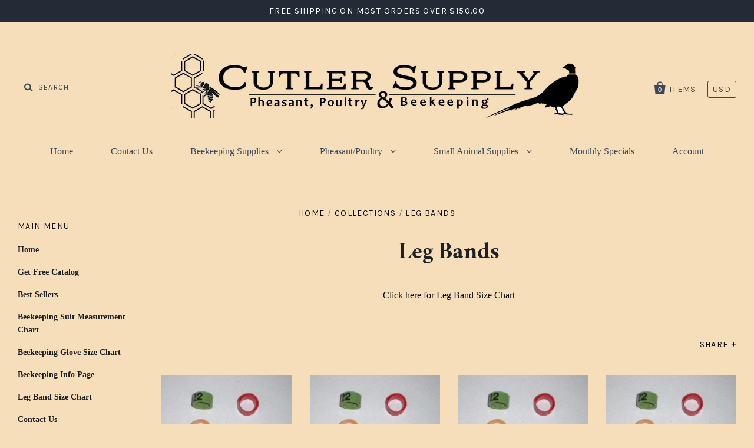

--- FILE ---
content_type: text/html; charset=utf-8
request_url: https://www.cutlersupply.com/collections/leg-bands/Plastic-Bandettes
body_size: 25837
content:
<!doctype html>
<!--[if IE 7]><html class="no-js ie7 lt-ie8 lt-ie9 lt-ie10" lang="en"> <![endif]-->
<!--[if IE 8]><html class="no-js ie8 lt-ie9 lt-ie10" lang="en"> <![endif]-->
<!--[if IE 9]><html class="no-js ie9 lt-ie10"> <![endif]-->
<!--[if (gt IE 9)|!(IE)]><!--> <html class="no-js"> <!--<![endif]-->
<head>

  <meta charset="utf-8">
  <meta http-equiv="X-UA-Compatible" content="IE=edge,chrome=1">

  <title>
    Leg bands, wing bands, and toe punch

    
      &ndash; tagged "Plastic Bandettes"
    

    

    
      &ndash; Cutler Supply
    
  </title>

  
    <meta name="description" content="Leg bands, wing bands, and toe punches for game birds, pigeons, quail, duck, poultry, bantams, standard, and cage birds. Applicators for the leg bands and wing bands." />
  

  <link rel="canonical" href="https://www.cutlersupply.com/collections/leg-bands/plastic-bandettes" />
  <meta name="viewport" content="width=device-width" />
  <link rel="alternate" href="https://www.cutlersupply.com" hreflang="en-us" />
  <meta name="google-site-verification" content="tFO_UuxrheEEQqIh85DXjSk20PHT4kzXxYDkvZGYBPg" />
  <script>window.performance && window.performance.mark && window.performance.mark('shopify.content_for_header.start');</script><meta name="google-site-verification" content="qUU6DpgiirFLnzHjVokfleThMygBJXZSSBiEkxa502E">
<meta id="shopify-digital-wallet" name="shopify-digital-wallet" content="/17074575/digital_wallets/dialog">
<meta name="shopify-checkout-api-token" content="bf7570d6514001a2e11c9ee453c4b15d">
<meta id="in-context-paypal-metadata" data-shop-id="17074575" data-venmo-supported="false" data-environment="production" data-locale="en_US" data-paypal-v4="true" data-currency="USD">
<link rel="alternate" type="application/atom+xml" title="Feed" href="/collections/leg-bands/Plastic-Bandettes.atom" />
<link rel="alternate" type="application/json+oembed" href="https://www.cutlersupply.com/collections/leg-bands/plastic-bandettes.oembed">
<script async="async" src="/checkouts/internal/preloads.js?locale=en-US"></script>
<link rel="preconnect" href="https://shop.app" crossorigin="anonymous">
<script async="async" src="https://shop.app/checkouts/internal/preloads.js?locale=en-US&shop_id=17074575" crossorigin="anonymous"></script>
<script id="apple-pay-shop-capabilities" type="application/json">{"shopId":17074575,"countryCode":"US","currencyCode":"USD","merchantCapabilities":["supports3DS"],"merchantId":"gid:\/\/shopify\/Shop\/17074575","merchantName":"Cutler Supply","requiredBillingContactFields":["postalAddress","email","phone"],"requiredShippingContactFields":["postalAddress","email","phone"],"shippingType":"shipping","supportedNetworks":["visa","masterCard","amex","discover","elo","jcb"],"total":{"type":"pending","label":"Cutler Supply","amount":"1.00"},"shopifyPaymentsEnabled":true,"supportsSubscriptions":true}</script>
<script id="shopify-features" type="application/json">{"accessToken":"bf7570d6514001a2e11c9ee453c4b15d","betas":["rich-media-storefront-analytics"],"domain":"www.cutlersupply.com","predictiveSearch":true,"shopId":17074575,"locale":"en"}</script>
<script>var Shopify = Shopify || {};
Shopify.shop = "cutler-supply.myshopify.com";
Shopify.locale = "en";
Shopify.currency = {"active":"USD","rate":"1.0"};
Shopify.country = "US";
Shopify.theme = {"name":"Pacific","id":150106507,"schema_name":"Pacific","schema_version":"v2.0.3","theme_store_id":705,"role":"main"};
Shopify.theme.handle = "null";
Shopify.theme.style = {"id":null,"handle":null};
Shopify.cdnHost = "www.cutlersupply.com/cdn";
Shopify.routes = Shopify.routes || {};
Shopify.routes.root = "/";</script>
<script type="module">!function(o){(o.Shopify=o.Shopify||{}).modules=!0}(window);</script>
<script>!function(o){function n(){var o=[];function n(){o.push(Array.prototype.slice.apply(arguments))}return n.q=o,n}var t=o.Shopify=o.Shopify||{};t.loadFeatures=n(),t.autoloadFeatures=n()}(window);</script>
<script>
  window.ShopifyPay = window.ShopifyPay || {};
  window.ShopifyPay.apiHost = "shop.app\/pay";
  window.ShopifyPay.redirectState = null;
</script>
<script id="shop-js-analytics" type="application/json">{"pageType":"collection"}</script>
<script defer="defer" async type="module" src="//www.cutlersupply.com/cdn/shopifycloud/shop-js/modules/v2/client.init-shop-cart-sync_BT-GjEfc.en.esm.js"></script>
<script defer="defer" async type="module" src="//www.cutlersupply.com/cdn/shopifycloud/shop-js/modules/v2/chunk.common_D58fp_Oc.esm.js"></script>
<script defer="defer" async type="module" src="//www.cutlersupply.com/cdn/shopifycloud/shop-js/modules/v2/chunk.modal_xMitdFEc.esm.js"></script>
<script type="module">
  await import("//www.cutlersupply.com/cdn/shopifycloud/shop-js/modules/v2/client.init-shop-cart-sync_BT-GjEfc.en.esm.js");
await import("//www.cutlersupply.com/cdn/shopifycloud/shop-js/modules/v2/chunk.common_D58fp_Oc.esm.js");
await import("//www.cutlersupply.com/cdn/shopifycloud/shop-js/modules/v2/chunk.modal_xMitdFEc.esm.js");

  window.Shopify.SignInWithShop?.initShopCartSync?.({"fedCMEnabled":true,"windoidEnabled":true});

</script>
<script>
  window.Shopify = window.Shopify || {};
  if (!window.Shopify.featureAssets) window.Shopify.featureAssets = {};
  window.Shopify.featureAssets['shop-js'] = {"shop-cart-sync":["modules/v2/client.shop-cart-sync_DZOKe7Ll.en.esm.js","modules/v2/chunk.common_D58fp_Oc.esm.js","modules/v2/chunk.modal_xMitdFEc.esm.js"],"init-fed-cm":["modules/v2/client.init-fed-cm_B6oLuCjv.en.esm.js","modules/v2/chunk.common_D58fp_Oc.esm.js","modules/v2/chunk.modal_xMitdFEc.esm.js"],"shop-cash-offers":["modules/v2/client.shop-cash-offers_D2sdYoxE.en.esm.js","modules/v2/chunk.common_D58fp_Oc.esm.js","modules/v2/chunk.modal_xMitdFEc.esm.js"],"shop-login-button":["modules/v2/client.shop-login-button_QeVjl5Y3.en.esm.js","modules/v2/chunk.common_D58fp_Oc.esm.js","modules/v2/chunk.modal_xMitdFEc.esm.js"],"pay-button":["modules/v2/client.pay-button_DXTOsIq6.en.esm.js","modules/v2/chunk.common_D58fp_Oc.esm.js","modules/v2/chunk.modal_xMitdFEc.esm.js"],"shop-button":["modules/v2/client.shop-button_DQZHx9pm.en.esm.js","modules/v2/chunk.common_D58fp_Oc.esm.js","modules/v2/chunk.modal_xMitdFEc.esm.js"],"avatar":["modules/v2/client.avatar_BTnouDA3.en.esm.js"],"init-windoid":["modules/v2/client.init-windoid_CR1B-cfM.en.esm.js","modules/v2/chunk.common_D58fp_Oc.esm.js","modules/v2/chunk.modal_xMitdFEc.esm.js"],"init-shop-for-new-customer-accounts":["modules/v2/client.init-shop-for-new-customer-accounts_C_vY_xzh.en.esm.js","modules/v2/client.shop-login-button_QeVjl5Y3.en.esm.js","modules/v2/chunk.common_D58fp_Oc.esm.js","modules/v2/chunk.modal_xMitdFEc.esm.js"],"init-shop-email-lookup-coordinator":["modules/v2/client.init-shop-email-lookup-coordinator_BI7n9ZSv.en.esm.js","modules/v2/chunk.common_D58fp_Oc.esm.js","modules/v2/chunk.modal_xMitdFEc.esm.js"],"init-shop-cart-sync":["modules/v2/client.init-shop-cart-sync_BT-GjEfc.en.esm.js","modules/v2/chunk.common_D58fp_Oc.esm.js","modules/v2/chunk.modal_xMitdFEc.esm.js"],"shop-toast-manager":["modules/v2/client.shop-toast-manager_DiYdP3xc.en.esm.js","modules/v2/chunk.common_D58fp_Oc.esm.js","modules/v2/chunk.modal_xMitdFEc.esm.js"],"init-customer-accounts":["modules/v2/client.init-customer-accounts_D9ZNqS-Q.en.esm.js","modules/v2/client.shop-login-button_QeVjl5Y3.en.esm.js","modules/v2/chunk.common_D58fp_Oc.esm.js","modules/v2/chunk.modal_xMitdFEc.esm.js"],"init-customer-accounts-sign-up":["modules/v2/client.init-customer-accounts-sign-up_iGw4briv.en.esm.js","modules/v2/client.shop-login-button_QeVjl5Y3.en.esm.js","modules/v2/chunk.common_D58fp_Oc.esm.js","modules/v2/chunk.modal_xMitdFEc.esm.js"],"shop-follow-button":["modules/v2/client.shop-follow-button_CqMgW2wH.en.esm.js","modules/v2/chunk.common_D58fp_Oc.esm.js","modules/v2/chunk.modal_xMitdFEc.esm.js"],"checkout-modal":["modules/v2/client.checkout-modal_xHeaAweL.en.esm.js","modules/v2/chunk.common_D58fp_Oc.esm.js","modules/v2/chunk.modal_xMitdFEc.esm.js"],"shop-login":["modules/v2/client.shop-login_D91U-Q7h.en.esm.js","modules/v2/chunk.common_D58fp_Oc.esm.js","modules/v2/chunk.modal_xMitdFEc.esm.js"],"lead-capture":["modules/v2/client.lead-capture_BJmE1dJe.en.esm.js","modules/v2/chunk.common_D58fp_Oc.esm.js","modules/v2/chunk.modal_xMitdFEc.esm.js"],"payment-terms":["modules/v2/client.payment-terms_Ci9AEqFq.en.esm.js","modules/v2/chunk.common_D58fp_Oc.esm.js","modules/v2/chunk.modal_xMitdFEc.esm.js"]};
</script>
<script>(function() {
  var isLoaded = false;
  function asyncLoad() {
    if (isLoaded) return;
    isLoaded = true;
    var urls = ["https:\/\/www.improvedcontactform.com\/icf.js?shop=cutler-supply.myshopify.com"];
    for (var i = 0; i < urls.length; i++) {
      var s = document.createElement('script');
      s.type = 'text/javascript';
      s.async = true;
      s.src = urls[i];
      var x = document.getElementsByTagName('script')[0];
      x.parentNode.insertBefore(s, x);
    }
  };
  if(window.attachEvent) {
    window.attachEvent('onload', asyncLoad);
  } else {
    window.addEventListener('load', asyncLoad, false);
  }
})();</script>
<script id="__st">var __st={"a":17074575,"offset":-18000,"reqid":"8d2ec755-efb5-4f5a-abc3-d0b7cef3f73d-1769391476","pageurl":"www.cutlersupply.com\/collections\/leg-bands\/Plastic-Bandettes","u":"d003f3f71eb2","p":"collection","rtyp":"collection","rid":339717707};</script>
<script>window.ShopifyPaypalV4VisibilityTracking = true;</script>
<script id="captcha-bootstrap">!function(){'use strict';const t='contact',e='account',n='new_comment',o=[[t,t],['blogs',n],['comments',n],[t,'customer']],c=[[e,'customer_login'],[e,'guest_login'],[e,'recover_customer_password'],[e,'create_customer']],r=t=>t.map((([t,e])=>`form[action*='/${t}']:not([data-nocaptcha='true']) input[name='form_type'][value='${e}']`)).join(','),a=t=>()=>t?[...document.querySelectorAll(t)].map((t=>t.form)):[];function s(){const t=[...o],e=r(t);return a(e)}const i='password',u='form_key',d=['recaptcha-v3-token','g-recaptcha-response','h-captcha-response',i],f=()=>{try{return window.sessionStorage}catch{return}},m='__shopify_v',_=t=>t.elements[u];function p(t,e,n=!1){try{const o=window.sessionStorage,c=JSON.parse(o.getItem(e)),{data:r}=function(t){const{data:e,action:n}=t;return t[m]||n?{data:e,action:n}:{data:t,action:n}}(c);for(const[e,n]of Object.entries(r))t.elements[e]&&(t.elements[e].value=n);n&&o.removeItem(e)}catch(o){console.error('form repopulation failed',{error:o})}}const l='form_type',E='cptcha';function T(t){t.dataset[E]=!0}const w=window,h=w.document,L='Shopify',v='ce_forms',y='captcha';let A=!1;((t,e)=>{const n=(g='f06e6c50-85a8-45c8-87d0-21a2b65856fe',I='https://cdn.shopify.com/shopifycloud/storefront-forms-hcaptcha/ce_storefront_forms_captcha_hcaptcha.v1.5.2.iife.js',D={infoText:'Protected by hCaptcha',privacyText:'Privacy',termsText:'Terms'},(t,e,n)=>{const o=w[L][v],c=o.bindForm;if(c)return c(t,g,e,D).then(n);var r;o.q.push([[t,g,e,D],n]),r=I,A||(h.body.append(Object.assign(h.createElement('script'),{id:'captcha-provider',async:!0,src:r})),A=!0)});var g,I,D;w[L]=w[L]||{},w[L][v]=w[L][v]||{},w[L][v].q=[],w[L][y]=w[L][y]||{},w[L][y].protect=function(t,e){n(t,void 0,e),T(t)},Object.freeze(w[L][y]),function(t,e,n,w,h,L){const[v,y,A,g]=function(t,e,n){const i=e?o:[],u=t?c:[],d=[...i,...u],f=r(d),m=r(i),_=r(d.filter((([t,e])=>n.includes(e))));return[a(f),a(m),a(_),s()]}(w,h,L),I=t=>{const e=t.target;return e instanceof HTMLFormElement?e:e&&e.form},D=t=>v().includes(t);t.addEventListener('submit',(t=>{const e=I(t);if(!e)return;const n=D(e)&&!e.dataset.hcaptchaBound&&!e.dataset.recaptchaBound,o=_(e),c=g().includes(e)&&(!o||!o.value);(n||c)&&t.preventDefault(),c&&!n&&(function(t){try{if(!f())return;!function(t){const e=f();if(!e)return;const n=_(t);if(!n)return;const o=n.value;o&&e.removeItem(o)}(t);const e=Array.from(Array(32),(()=>Math.random().toString(36)[2])).join('');!function(t,e){_(t)||t.append(Object.assign(document.createElement('input'),{type:'hidden',name:u})),t.elements[u].value=e}(t,e),function(t,e){const n=f();if(!n)return;const o=[...t.querySelectorAll(`input[type='${i}']`)].map((({name:t})=>t)),c=[...d,...o],r={};for(const[a,s]of new FormData(t).entries())c.includes(a)||(r[a]=s);n.setItem(e,JSON.stringify({[m]:1,action:t.action,data:r}))}(t,e)}catch(e){console.error('failed to persist form',e)}}(e),e.submit())}));const S=(t,e)=>{t&&!t.dataset[E]&&(n(t,e.some((e=>e===t))),T(t))};for(const o of['focusin','change'])t.addEventListener(o,(t=>{const e=I(t);D(e)&&S(e,y())}));const B=e.get('form_key'),M=e.get(l),P=B&&M;t.addEventListener('DOMContentLoaded',(()=>{const t=y();if(P)for(const e of t)e.elements[l].value===M&&p(e,B);[...new Set([...A(),...v().filter((t=>'true'===t.dataset.shopifyCaptcha))])].forEach((e=>S(e,t)))}))}(h,new URLSearchParams(w.location.search),n,t,e,['guest_login'])})(!0,!0)}();</script>
<script integrity="sha256-4kQ18oKyAcykRKYeNunJcIwy7WH5gtpwJnB7kiuLZ1E=" data-source-attribution="shopify.loadfeatures" defer="defer" src="//www.cutlersupply.com/cdn/shopifycloud/storefront/assets/storefront/load_feature-a0a9edcb.js" crossorigin="anonymous"></script>
<script crossorigin="anonymous" defer="defer" src="//www.cutlersupply.com/cdn/shopifycloud/storefront/assets/shopify_pay/storefront-65b4c6d7.js?v=20250812"></script>
<script data-source-attribution="shopify.dynamic_checkout.dynamic.init">var Shopify=Shopify||{};Shopify.PaymentButton=Shopify.PaymentButton||{isStorefrontPortableWallets:!0,init:function(){window.Shopify.PaymentButton.init=function(){};var t=document.createElement("script");t.src="https://www.cutlersupply.com/cdn/shopifycloud/portable-wallets/latest/portable-wallets.en.js",t.type="module",document.head.appendChild(t)}};
</script>
<script data-source-attribution="shopify.dynamic_checkout.buyer_consent">
  function portableWalletsHideBuyerConsent(e){var t=document.getElementById("shopify-buyer-consent"),n=document.getElementById("shopify-subscription-policy-button");t&&n&&(t.classList.add("hidden"),t.setAttribute("aria-hidden","true"),n.removeEventListener("click",e))}function portableWalletsShowBuyerConsent(e){var t=document.getElementById("shopify-buyer-consent"),n=document.getElementById("shopify-subscription-policy-button");t&&n&&(t.classList.remove("hidden"),t.removeAttribute("aria-hidden"),n.addEventListener("click",e))}window.Shopify?.PaymentButton&&(window.Shopify.PaymentButton.hideBuyerConsent=portableWalletsHideBuyerConsent,window.Shopify.PaymentButton.showBuyerConsent=portableWalletsShowBuyerConsent);
</script>
<script data-source-attribution="shopify.dynamic_checkout.cart.bootstrap">document.addEventListener("DOMContentLoaded",(function(){function t(){return document.querySelector("shopify-accelerated-checkout-cart, shopify-accelerated-checkout")}if(t())Shopify.PaymentButton.init();else{new MutationObserver((function(e,n){t()&&(Shopify.PaymentButton.init(),n.disconnect())})).observe(document.body,{childList:!0,subtree:!0})}}));
</script>
<link id="shopify-accelerated-checkout-styles" rel="stylesheet" media="screen" href="https://www.cutlersupply.com/cdn/shopifycloud/portable-wallets/latest/accelerated-checkout-backwards-compat.css" crossorigin="anonymous">
<style id="shopify-accelerated-checkout-cart">
        #shopify-buyer-consent {
  margin-top: 1em;
  display: inline-block;
  width: 100%;
}

#shopify-buyer-consent.hidden {
  display: none;
}

#shopify-subscription-policy-button {
  background: none;
  border: none;
  padding: 0;
  text-decoration: underline;
  font-size: inherit;
  cursor: pointer;
}

#shopify-subscription-policy-button::before {
  box-shadow: none;
}

      </style>

<script>window.performance && window.performance.mark && window.performance.mark('shopify.content_for_header.end');</script>

  

<meta property="og:site_name" content="Cutler Supply" />
<meta property="og:url" content="https://www.cutlersupply.com/collections/leg-bands/plastic-bandettes" />
<meta property="og:title" content="Leg bands, wing bands, and toe punch" />

  <meta property="og:description" content="Leg bands, wing bands, and toe punches for game birds, pigeons, quail, duck, poultry, bantams, standard, and cage birds. Applicators for the leg bands and wing bands." />


  <meta property="og:type" content="website" />
  <meta property="og:image" content="http://www.cutlersupply.com/cdn/shop/t/8/assets/logo.png?v=486" />
  <meta property="og:image:secure_url" content="https://www.cutlersupply.com/cdn/shop/t/8/assets/logo.png?v=486" />




<meta name="twitter:card" content="summary">




  <meta property="twitter:description" content="Leg bands, wing bands, and toe punches for game birds, pigeons, quail, duck, poultry, bantams, standard, and cage birds. Applicators for the leg bands and wing bands." />


<meta name="twitter:url" content="https://www.cutlersupply.com/collections/leg-bands/plastic-bandettes">


  <meta name="twitter:title" content="Cutler Supply" />
  <meta name="twitter:image" content="//www.cutlersupply.com/cdn/shop/t/8/assets/logo.png?v=486" />



  <!-- Theme CSS -->
  <link href="//www.cutlersupply.com/cdn/shop/t/8/assets/theme.scss.css?v=12742969472943363711700677507" rel="stylesheet" type="text/css" media="all" />

  <!-- Third Party JS Libraries -->
  <script src="//www.cutlersupply.com/cdn/shop/t/8/assets/modernizr-2.8.2.min.js?v=183020859231120956941489521280" type="text/javascript"></script>

  <!-- Add media query support to IE8 -->
  <!--[if lt IE 9]>
  <script src="//www.cutlersupply.com/cdn/shop/t/8/assets/respond.min.js?v=52248677837542619231489521281"></script>
  <link href="//www.cutlersupply.com/cdn/shop/t/8/assets/respond-proxy.html" id="respond-proxy" rel="respond-proxy" />
  
  <link href="//www.cutlersupply.com/search?q=13ee653c1c7ac7ff9f8130c2826ee46b" id="respond-redirect" rel="respond-redirect" />
  <script src="//www.cutlersupply.com/search?q=13ee653c1c7ac7ff9f8130c2826ee46b" type="text/javascript"></script>
  <![endif]-->
  <link rel="shortcut icon" href="//www.cutlersupply.com/cdn/shop/t/8/assets/favicon.png?v=23565320510531221561490650818" type="image/png" />

  <!-- Theme object -->
  <script>

  window.Shop = {};

  Shop.version = "2.0.3";

  Shop.currency = "USD";
  Shop.moneyFormat = "${{amount}}";
  Shop.moneyFormatCurrency = "${{amount}} USD";

  

  

  

  
    /*
      Override the default Shop.moneyFormat for recalculating
      prices on the product and cart templates.
    */
    Shop.currencySwitcher = true;
    Shop.moneyFormat = "${{amount}} USD";
    Shop.currencySwitcherFormat = "money_with_currency_format";
    Shop.defaultCurrency = Shop.currency;
  

</script>


<link href="https://monorail-edge.shopifysvc.com" rel="dns-prefetch">
<script>(function(){if ("sendBeacon" in navigator && "performance" in window) {try {var session_token_from_headers = performance.getEntriesByType('navigation')[0].serverTiming.find(x => x.name == '_s').description;} catch {var session_token_from_headers = undefined;}var session_cookie_matches = document.cookie.match(/_shopify_s=([^;]*)/);var session_token_from_cookie = session_cookie_matches && session_cookie_matches.length === 2 ? session_cookie_matches[1] : "";var session_token = session_token_from_headers || session_token_from_cookie || "";function handle_abandonment_event(e) {var entries = performance.getEntries().filter(function(entry) {return /monorail-edge.shopifysvc.com/.test(entry.name);});if (!window.abandonment_tracked && entries.length === 0) {window.abandonment_tracked = true;var currentMs = Date.now();var navigation_start = performance.timing.navigationStart;var payload = {shop_id: 17074575,url: window.location.href,navigation_start,duration: currentMs - navigation_start,session_token,page_type: "collection"};window.navigator.sendBeacon("https://monorail-edge.shopifysvc.com/v1/produce", JSON.stringify({schema_id: "online_store_buyer_site_abandonment/1.1",payload: payload,metadata: {event_created_at_ms: currentMs,event_sent_at_ms: currentMs}}));}}window.addEventListener('pagehide', handle_abandonment_event);}}());</script>
<script id="web-pixels-manager-setup">(function e(e,d,r,n,o){if(void 0===o&&(o={}),!Boolean(null===(a=null===(i=window.Shopify)||void 0===i?void 0:i.analytics)||void 0===a?void 0:a.replayQueue)){var i,a;window.Shopify=window.Shopify||{};var t=window.Shopify;t.analytics=t.analytics||{};var s=t.analytics;s.replayQueue=[],s.publish=function(e,d,r){return s.replayQueue.push([e,d,r]),!0};try{self.performance.mark("wpm:start")}catch(e){}var l=function(){var e={modern:/Edge?\/(1{2}[4-9]|1[2-9]\d|[2-9]\d{2}|\d{4,})\.\d+(\.\d+|)|Firefox\/(1{2}[4-9]|1[2-9]\d|[2-9]\d{2}|\d{4,})\.\d+(\.\d+|)|Chrom(ium|e)\/(9{2}|\d{3,})\.\d+(\.\d+|)|(Maci|X1{2}).+ Version\/(15\.\d+|(1[6-9]|[2-9]\d|\d{3,})\.\d+)([,.]\d+|)( \(\w+\)|)( Mobile\/\w+|) Safari\/|Chrome.+OPR\/(9{2}|\d{3,})\.\d+\.\d+|(CPU[ +]OS|iPhone[ +]OS|CPU[ +]iPhone|CPU IPhone OS|CPU iPad OS)[ +]+(15[._]\d+|(1[6-9]|[2-9]\d|\d{3,})[._]\d+)([._]\d+|)|Android:?[ /-](13[3-9]|1[4-9]\d|[2-9]\d{2}|\d{4,})(\.\d+|)(\.\d+|)|Android.+Firefox\/(13[5-9]|1[4-9]\d|[2-9]\d{2}|\d{4,})\.\d+(\.\d+|)|Android.+Chrom(ium|e)\/(13[3-9]|1[4-9]\d|[2-9]\d{2}|\d{4,})\.\d+(\.\d+|)|SamsungBrowser\/([2-9]\d|\d{3,})\.\d+/,legacy:/Edge?\/(1[6-9]|[2-9]\d|\d{3,})\.\d+(\.\d+|)|Firefox\/(5[4-9]|[6-9]\d|\d{3,})\.\d+(\.\d+|)|Chrom(ium|e)\/(5[1-9]|[6-9]\d|\d{3,})\.\d+(\.\d+|)([\d.]+$|.*Safari\/(?![\d.]+ Edge\/[\d.]+$))|(Maci|X1{2}).+ Version\/(10\.\d+|(1[1-9]|[2-9]\d|\d{3,})\.\d+)([,.]\d+|)( \(\w+\)|)( Mobile\/\w+|) Safari\/|Chrome.+OPR\/(3[89]|[4-9]\d|\d{3,})\.\d+\.\d+|(CPU[ +]OS|iPhone[ +]OS|CPU[ +]iPhone|CPU IPhone OS|CPU iPad OS)[ +]+(10[._]\d+|(1[1-9]|[2-9]\d|\d{3,})[._]\d+)([._]\d+|)|Android:?[ /-](13[3-9]|1[4-9]\d|[2-9]\d{2}|\d{4,})(\.\d+|)(\.\d+|)|Mobile Safari.+OPR\/([89]\d|\d{3,})\.\d+\.\d+|Android.+Firefox\/(13[5-9]|1[4-9]\d|[2-9]\d{2}|\d{4,})\.\d+(\.\d+|)|Android.+Chrom(ium|e)\/(13[3-9]|1[4-9]\d|[2-9]\d{2}|\d{4,})\.\d+(\.\d+|)|Android.+(UC? ?Browser|UCWEB|U3)[ /]?(15\.([5-9]|\d{2,})|(1[6-9]|[2-9]\d|\d{3,})\.\d+)\.\d+|SamsungBrowser\/(5\.\d+|([6-9]|\d{2,})\.\d+)|Android.+MQ{2}Browser\/(14(\.(9|\d{2,})|)|(1[5-9]|[2-9]\d|\d{3,})(\.\d+|))(\.\d+|)|K[Aa][Ii]OS\/(3\.\d+|([4-9]|\d{2,})\.\d+)(\.\d+|)/},d=e.modern,r=e.legacy,n=navigator.userAgent;return n.match(d)?"modern":n.match(r)?"legacy":"unknown"}(),u="modern"===l?"modern":"legacy",c=(null!=n?n:{modern:"",legacy:""})[u],f=function(e){return[e.baseUrl,"/wpm","/b",e.hashVersion,"modern"===e.buildTarget?"m":"l",".js"].join("")}({baseUrl:d,hashVersion:r,buildTarget:u}),m=function(e){var d=e.version,r=e.bundleTarget,n=e.surface,o=e.pageUrl,i=e.monorailEndpoint;return{emit:function(e){var a=e.status,t=e.errorMsg,s=(new Date).getTime(),l=JSON.stringify({metadata:{event_sent_at_ms:s},events:[{schema_id:"web_pixels_manager_load/3.1",payload:{version:d,bundle_target:r,page_url:o,status:a,surface:n,error_msg:t},metadata:{event_created_at_ms:s}}]});if(!i)return console&&console.warn&&console.warn("[Web Pixels Manager] No Monorail endpoint provided, skipping logging."),!1;try{return self.navigator.sendBeacon.bind(self.navigator)(i,l)}catch(e){}var u=new XMLHttpRequest;try{return u.open("POST",i,!0),u.setRequestHeader("Content-Type","text/plain"),u.send(l),!0}catch(e){return console&&console.warn&&console.warn("[Web Pixels Manager] Got an unhandled error while logging to Monorail."),!1}}}}({version:r,bundleTarget:l,surface:e.surface,pageUrl:self.location.href,monorailEndpoint:e.monorailEndpoint});try{o.browserTarget=l,function(e){var d=e.src,r=e.async,n=void 0===r||r,o=e.onload,i=e.onerror,a=e.sri,t=e.scriptDataAttributes,s=void 0===t?{}:t,l=document.createElement("script"),u=document.querySelector("head"),c=document.querySelector("body");if(l.async=n,l.src=d,a&&(l.integrity=a,l.crossOrigin="anonymous"),s)for(var f in s)if(Object.prototype.hasOwnProperty.call(s,f))try{l.dataset[f]=s[f]}catch(e){}if(o&&l.addEventListener("load",o),i&&l.addEventListener("error",i),u)u.appendChild(l);else{if(!c)throw new Error("Did not find a head or body element to append the script");c.appendChild(l)}}({src:f,async:!0,onload:function(){if(!function(){var e,d;return Boolean(null===(d=null===(e=window.Shopify)||void 0===e?void 0:e.analytics)||void 0===d?void 0:d.initialized)}()){var d=window.webPixelsManager.init(e)||void 0;if(d){var r=window.Shopify.analytics;r.replayQueue.forEach((function(e){var r=e[0],n=e[1],o=e[2];d.publishCustomEvent(r,n,o)})),r.replayQueue=[],r.publish=d.publishCustomEvent,r.visitor=d.visitor,r.initialized=!0}}},onerror:function(){return m.emit({status:"failed",errorMsg:"".concat(f," has failed to load")})},sri:function(e){var d=/^sha384-[A-Za-z0-9+/=]+$/;return"string"==typeof e&&d.test(e)}(c)?c:"",scriptDataAttributes:o}),m.emit({status:"loading"})}catch(e){m.emit({status:"failed",errorMsg:(null==e?void 0:e.message)||"Unknown error"})}}})({shopId: 17074575,storefrontBaseUrl: "https://www.cutlersupply.com",extensionsBaseUrl: "https://extensions.shopifycdn.com/cdn/shopifycloud/web-pixels-manager",monorailEndpoint: "https://monorail-edge.shopifysvc.com/unstable/produce_batch",surface: "storefront-renderer",enabledBetaFlags: ["2dca8a86"],webPixelsConfigList: [{"id":"298975280","configuration":"{\"config\":\"{\\\"pixel_id\\\":\\\"G-PX4DDL5QC8\\\",\\\"target_country\\\":\\\"US\\\",\\\"gtag_events\\\":[{\\\"type\\\":\\\"purchase\\\",\\\"action_label\\\":\\\"G-PX4DDL5QC8\\\"},{\\\"type\\\":\\\"page_view\\\",\\\"action_label\\\":\\\"G-PX4DDL5QC8\\\"},{\\\"type\\\":\\\"view_item\\\",\\\"action_label\\\":\\\"G-PX4DDL5QC8\\\"},{\\\"type\\\":\\\"search\\\",\\\"action_label\\\":\\\"G-PX4DDL5QC8\\\"},{\\\"type\\\":\\\"add_to_cart\\\",\\\"action_label\\\":\\\"G-PX4DDL5QC8\\\"},{\\\"type\\\":\\\"begin_checkout\\\",\\\"action_label\\\":\\\"G-PX4DDL5QC8\\\"},{\\\"type\\\":\\\"add_payment_info\\\",\\\"action_label\\\":\\\"G-PX4DDL5QC8\\\"}],\\\"enable_monitoring_mode\\\":false}\"}","eventPayloadVersion":"v1","runtimeContext":"OPEN","scriptVersion":"b2a88bafab3e21179ed38636efcd8a93","type":"APP","apiClientId":1780363,"privacyPurposes":[],"dataSharingAdjustments":{"protectedCustomerApprovalScopes":["read_customer_address","read_customer_email","read_customer_name","read_customer_personal_data","read_customer_phone"]}},{"id":"59703344","eventPayloadVersion":"v1","runtimeContext":"LAX","scriptVersion":"1","type":"CUSTOM","privacyPurposes":["ANALYTICS"],"name":"Google Analytics tag (migrated)"},{"id":"shopify-app-pixel","configuration":"{}","eventPayloadVersion":"v1","runtimeContext":"STRICT","scriptVersion":"0450","apiClientId":"shopify-pixel","type":"APP","privacyPurposes":["ANALYTICS","MARKETING"]},{"id":"shopify-custom-pixel","eventPayloadVersion":"v1","runtimeContext":"LAX","scriptVersion":"0450","apiClientId":"shopify-pixel","type":"CUSTOM","privacyPurposes":["ANALYTICS","MARKETING"]}],isMerchantRequest: false,initData: {"shop":{"name":"Cutler Supply","paymentSettings":{"currencyCode":"USD"},"myshopifyDomain":"cutler-supply.myshopify.com","countryCode":"US","storefrontUrl":"https:\/\/www.cutlersupply.com"},"customer":null,"cart":null,"checkout":null,"productVariants":[],"purchasingCompany":null},},"https://www.cutlersupply.com/cdn","fcfee988w5aeb613cpc8e4bc33m6693e112",{"modern":"","legacy":""},{"shopId":"17074575","storefrontBaseUrl":"https:\/\/www.cutlersupply.com","extensionBaseUrl":"https:\/\/extensions.shopifycdn.com\/cdn\/shopifycloud\/web-pixels-manager","surface":"storefront-renderer","enabledBetaFlags":"[\"2dca8a86\"]","isMerchantRequest":"false","hashVersion":"fcfee988w5aeb613cpc8e4bc33m6693e112","publish":"custom","events":"[[\"page_viewed\",{}],[\"collection_viewed\",{\"collection\":{\"id\":\"339717707\",\"title\":\"Leg Bands\",\"productVariants\":[{\"price\":{\"amount\":6.4,\"currencyCode\":\"USD\"},\"product\":{\"title\":\"Plastic Bandettes- Size 5\",\"vendor\":\"Cutler Supply\",\"id\":\"8415415499\",\"untranslatedTitle\":\"Plastic Bandettes- Size 5\",\"url\":\"\/products\/plastic-bandettes-size-5\",\"type\":\"Leg Bands\"},\"id\":\"28969100043\",\"image\":{\"src\":\"\/\/www.cutlersupply.com\/cdn\/shop\/products\/BANDETTES_6f2e7b45-0ff5-4120-99eb-7db3a3963ec6.jpg?v=1490781460\"},\"sku\":\"SKU-1250-01\",\"title\":\"1-25 \/ Yellow\",\"untranslatedTitle\":\"1-25 \/ Yellow\"},{\"price\":{\"amount\":6.65,\"currencyCode\":\"USD\"},\"product\":{\"title\":\"Plastic Bandettes- Size 6\",\"vendor\":\"Cutler Supply\",\"id\":\"8415415947\",\"untranslatedTitle\":\"Plastic Bandettes- Size 6\",\"url\":\"\/products\/plastic-bandettes-size-6\",\"type\":\"Leg Bands\"},\"id\":\"28969110539\",\"image\":{\"src\":\"\/\/www.cutlersupply.com\/cdn\/shop\/products\/BANDETTES_5fa0c6f4-3b5c-4c0b-acb8-73214af59778.jpg?v=1490781472\"},\"sku\":\"SKU-1251-01\",\"title\":\"1-25 \/ Yellow\",\"untranslatedTitle\":\"1-25 \/ Yellow\"},{\"price\":{\"amount\":7.0,\"currencyCode\":\"USD\"},\"product\":{\"title\":\"Plastic Bandettes- Size 7\",\"vendor\":\"Cutler Supply\",\"id\":\"8414746635\",\"untranslatedTitle\":\"Plastic Bandettes- Size 7\",\"url\":\"\/products\/plastic-bandettes-size-7\",\"type\":\"Leg Bands\"},\"id\":\"28964191115\",\"image\":{\"src\":\"\/\/www.cutlersupply.com\/cdn\/shop\/products\/BANDETTES.jpg?v=1490776702\"},\"sku\":\"SKU-564-09\",\"title\":\"1-25 \/ Yellow\",\"untranslatedTitle\":\"1-25 \/ Yellow\"},{\"price\":{\"amount\":8.85,\"currencyCode\":\"USD\"},\"product\":{\"title\":\"Plastic Bandettes- Size 9\",\"vendor\":\"Cutler Supply\",\"id\":\"8414748747\",\"untranslatedTitle\":\"Plastic Bandettes- Size 9\",\"url\":\"\/products\/plastic-bandettes-size-9\",\"type\":\"Leg Bands\"},\"id\":\"28964209099\",\"image\":{\"src\":\"\/\/www.cutlersupply.com\/cdn\/shop\/products\/BANDETTES_660e298b-fc12-4221-93f0-612e99c245e8.jpg?v=1490776715\"},\"sku\":\"SKU-565-09\",\"title\":\"1-25 \/ Yellow\",\"untranslatedTitle\":\"1-25 \/ Yellow\"},{\"price\":{\"amount\":9.35,\"currencyCode\":\"USD\"},\"product\":{\"title\":\"Plastic Bandettes- Size 11\",\"vendor\":\"Cutler Supply\",\"id\":\"8414751371\",\"untranslatedTitle\":\"Plastic Bandettes- Size 11\",\"url\":\"\/products\/plastic-bandettes-size-11\",\"type\":\"Leg Bands\"},\"id\":\"28964244683\",\"image\":{\"src\":\"\/\/www.cutlersupply.com\/cdn\/shop\/products\/BANDETTES_23aff940-8d2e-46c1-a996-7146f3242e12.jpg?v=1490776728\"},\"sku\":\"SKU-566-09\",\"title\":\"1-25 \/ Yellow\",\"untranslatedTitle\":\"1-25 \/ Yellow\"},{\"price\":{\"amount\":9.75,\"currencyCode\":\"USD\"},\"product\":{\"title\":\"Plastic Bandettes- Size 12\",\"vendor\":\"Cutler Supply\",\"id\":\"8414753099\",\"untranslatedTitle\":\"Plastic Bandettes- Size 12\",\"url\":\"\/products\/plastic-bandettes-size-12\",\"type\":\"Leg Bands\"},\"id\":\"28964254283\",\"image\":{\"src\":\"\/\/www.cutlersupply.com\/cdn\/shop\/products\/BANDETTES_8b9a1b6e-8e6d-4f8e-87d3-57f2cd53fb7b.jpg?v=1490776739\"},\"sku\":\"SKU-568-09\",\"title\":\"1-25 \/ Yellow\",\"untranslatedTitle\":\"1-25 \/ Yellow\"},{\"price\":{\"amount\":15.45,\"currencyCode\":\"USD\"},\"product\":{\"title\":\"Plastic Bandettes-Size 14\",\"vendor\":\"Vendors\",\"id\":\"8415416267\",\"untranslatedTitle\":\"Plastic Bandettes-Size 14\",\"url\":\"\/products\/plastic-bandettes-size-14\",\"type\":\"Leg Bands\"},\"id\":\"28969113675\",\"image\":{\"src\":\"\/\/www.cutlersupply.com\/cdn\/shop\/products\/BANDETTES_c1c74cfb-d00a-4056-9a61-09a830f01cde.jpg?v=1490781480\"},\"sku\":\"SKU-1252-01\",\"title\":\"1-25 \/ Yellow\",\"untranslatedTitle\":\"1-25 \/ Yellow\"}]}}]]"});</script><script>
  window.ShopifyAnalytics = window.ShopifyAnalytics || {};
  window.ShopifyAnalytics.meta = window.ShopifyAnalytics.meta || {};
  window.ShopifyAnalytics.meta.currency = 'USD';
  var meta = {"products":[{"id":8415415499,"gid":"gid:\/\/shopify\/Product\/8415415499","vendor":"Cutler Supply","type":"Leg Bands","handle":"plastic-bandettes-size-5","variants":[{"id":28969100043,"price":640,"name":"Plastic Bandettes- Size 5 - 1-25 \/ Yellow","public_title":"1-25 \/ Yellow","sku":"SKU-1250-01"},{"id":28969100107,"price":640,"name":"Plastic Bandettes- Size 5 - 1-25 \/ Blue","public_title":"1-25 \/ Blue","sku":"SKU-1250-02"},{"id":28969100171,"price":640,"name":"Plastic Bandettes- Size 5 - 1-25 \/ Red","public_title":"1-25 \/ Red","sku":"SKU-1250-03"},{"id":28969100235,"price":640,"name":"Plastic Bandettes- Size 5 - 1-25 \/ Green","public_title":"1-25 \/ Green","sku":"SKU-1250-04"},{"id":28969100299,"price":640,"name":"Plastic Bandettes- Size 5 - 1-25 \/ White","public_title":"1-25 \/ White","sku":"SKU-1250-05"},{"id":28969100363,"price":640,"name":"Plastic Bandettes- Size 5 - 1-25 \/ Orange","public_title":"1-25 \/ Orange","sku":"SKU-1250-06"},{"id":28969100427,"price":640,"name":"Plastic Bandettes- Size 5 - 26-50 \/ Yellow","public_title":"26-50 \/ Yellow","sku":"SKU-1250-07"},{"id":28969100491,"price":640,"name":"Plastic Bandettes- Size 5 - 26-50 \/ Blue","public_title":"26-50 \/ Blue","sku":"SKU-1250-08"},{"id":28969100555,"price":640,"name":"Plastic Bandettes- Size 5 - 26-50 \/ Red","public_title":"26-50 \/ Red","sku":"SKU-1250-09"},{"id":28969100683,"price":640,"name":"Plastic Bandettes- Size 5 - 26-50 \/ Green","public_title":"26-50 \/ Green","sku":"SKU-1250-10"},{"id":28969100747,"price":640,"name":"Plastic Bandettes- Size 5 - 26-50 \/ White","public_title":"26-50 \/ White","sku":"SKU-1250-11"},{"id":28969100811,"price":640,"name":"Plastic Bandettes- Size 5 - 26-50 \/ Orange","public_title":"26-50 \/ Orange","sku":"SKU-1250-12"},{"id":28969100875,"price":640,"name":"Plastic Bandettes- Size 5 - 51-75 \/ Yellow","public_title":"51-75 \/ Yellow","sku":"SKU-1250-13"},{"id":28969100939,"price":640,"name":"Plastic Bandettes- Size 5 - 51-75 \/ Blue","public_title":"51-75 \/ Blue","sku":"SKU-1250-14"},{"id":28969101003,"price":640,"name":"Plastic Bandettes- Size 5 - 51-75 \/ Red","public_title":"51-75 \/ Red","sku":"SKU-1250-15"},{"id":28969101067,"price":640,"name":"Plastic Bandettes- Size 5 - 51-75 \/ Green","public_title":"51-75 \/ Green","sku":"SKU-1250-16"},{"id":28969101131,"price":640,"name":"Plastic Bandettes- Size 5 - 51-75 \/ White","public_title":"51-75 \/ White","sku":"SKU-1250-17"},{"id":28969101195,"price":640,"name":"Plastic Bandettes- Size 5 - 51-75 \/ Orange","public_title":"51-75 \/ Orange","sku":"SKU-1250-18"},{"id":28969101259,"price":640,"name":"Plastic Bandettes- Size 5 - 76-100 \/ Yellow","public_title":"76-100 \/ Yellow","sku":"SKU-1250-19"},{"id":28969101323,"price":640,"name":"Plastic Bandettes- Size 5 - 76-100 \/ Blue","public_title":"76-100 \/ Blue","sku":"SKU-1250-20"},{"id":28969101387,"price":640,"name":"Plastic Bandettes- Size 5 - 76-100 \/ Red","public_title":"76-100 \/ Red","sku":"SKU-1250-21"},{"id":28969101451,"price":640,"name":"Plastic Bandettes- Size 5 - 76-100 \/ Green","public_title":"76-100 \/ Green","sku":"SKU-1250-22"},{"id":28969101515,"price":640,"name":"Plastic Bandettes- Size 5 - 76-100 \/ White","public_title":"76-100 \/ White","sku":"SKU-1250-23"},{"id":28969101579,"price":640,"name":"Plastic Bandettes- Size 5 - 76-100 \/ Orange","public_title":"76-100 \/ Orange","sku":"SKU-1250-24"},{"id":28969101643,"price":640,"name":"Plastic Bandettes- Size 5 - Any numbers \/ Yellow","public_title":"Any numbers \/ Yellow","sku":"SKU-1250-25"},{"id":28969101707,"price":640,"name":"Plastic Bandettes- Size 5 - Any numbers \/ Blue","public_title":"Any numbers \/ Blue","sku":"SKU-1250-26"},{"id":28969101771,"price":640,"name":"Plastic Bandettes- Size 5 - Any numbers \/ Red","public_title":"Any numbers \/ Red","sku":"SKU-1250-27"},{"id":28969101835,"price":640,"name":"Plastic Bandettes- Size 5 - Any numbers \/ Green","public_title":"Any numbers \/ Green","sku":"SKU-1250-28"},{"id":28969101899,"price":640,"name":"Plastic Bandettes- Size 5 - Any numbers \/ White","public_title":"Any numbers \/ White","sku":"SKU-1250-29"},{"id":28969101963,"price":640,"name":"Plastic Bandettes- Size 5 - Any numbers \/ Orange","public_title":"Any numbers \/ Orange","sku":"SKU-1250-30"},{"id":28969102027,"price":2430,"name":"Plastic Bandettes- Size 5 - 1-100 \/ Yellow","public_title":"1-100 \/ Yellow","sku":"SKU-1250-31"},{"id":28969102091,"price":2430,"name":"Plastic Bandettes- Size 5 - 1-100 \/ Blue","public_title":"1-100 \/ Blue","sku":"SKU-1250-32"},{"id":28969102155,"price":2430,"name":"Plastic Bandettes- Size 5 - 1-100 \/ Red","public_title":"1-100 \/ Red","sku":"SKU-1250-33"},{"id":28969102219,"price":2430,"name":"Plastic Bandettes- Size 5 - 1-100 \/ Green","public_title":"1-100 \/ Green","sku":"SKU-1250-34"},{"id":28969102283,"price":2430,"name":"Plastic Bandettes- Size 5 - 1-100 \/ White","public_title":"1-100 \/ White","sku":"SKU-1250-35"},{"id":28969102347,"price":2430,"name":"Plastic Bandettes- Size 5 - 1-100 \/ Orange","public_title":"1-100 \/ Orange","sku":"SKU-1250-36"}],"remote":false},{"id":8415415947,"gid":"gid:\/\/shopify\/Product\/8415415947","vendor":"Cutler Supply","type":"Leg Bands","handle":"plastic-bandettes-size-6","variants":[{"id":28969110539,"price":665,"name":"Plastic Bandettes- Size 6 - 1-25 \/ Yellow","public_title":"1-25 \/ Yellow","sku":"SKU-1251-01"},{"id":28969110603,"price":665,"name":"Plastic Bandettes- Size 6 - 1-25 \/ Blue","public_title":"1-25 \/ Blue","sku":"SKU-1251-02"},{"id":28969110667,"price":665,"name":"Plastic Bandettes- Size 6 - 1-25 \/ Red","public_title":"1-25 \/ Red","sku":"SKU-1251-03"},{"id":28969110731,"price":665,"name":"Plastic Bandettes- Size 6 - 1-25 \/ Green","public_title":"1-25 \/ Green","sku":"SKU-1251-04"},{"id":28969110795,"price":665,"name":"Plastic Bandettes- Size 6 - 1-25 \/ White","public_title":"1-25 \/ White","sku":"SKU-1251-05"},{"id":28969110859,"price":665,"name":"Plastic Bandettes- Size 6 - 1-25 \/ Orange","public_title":"1-25 \/ Orange","sku":"SKU-1251-06"},{"id":28969110923,"price":665,"name":"Plastic Bandettes- Size 6 - 26-50 \/ Yellow","public_title":"26-50 \/ Yellow","sku":"SKU-1251-07"},{"id":28969110987,"price":665,"name":"Plastic Bandettes- Size 6 - 26-50 \/ Blue","public_title":"26-50 \/ Blue","sku":"SKU-1251-08"},{"id":28969111051,"price":665,"name":"Plastic Bandettes- Size 6 - 26-50 \/ Red","public_title":"26-50 \/ Red","sku":"SKU-1251-09"},{"id":28969111115,"price":665,"name":"Plastic Bandettes- Size 6 - 26-50 \/ Green","public_title":"26-50 \/ Green","sku":"SKU-1251-10"},{"id":28969111179,"price":665,"name":"Plastic Bandettes- Size 6 - 26-50 \/ White","public_title":"26-50 \/ White","sku":"SKU-1251-11"},{"id":28969111243,"price":665,"name":"Plastic Bandettes- Size 6 - 26-50 \/ Orange","public_title":"26-50 \/ Orange","sku":"SKU-1251-12"},{"id":28969111307,"price":665,"name":"Plastic Bandettes- Size 6 - 51-75 \/ Yellow","public_title":"51-75 \/ Yellow","sku":"SKU-1251-13"},{"id":28969111371,"price":665,"name":"Plastic Bandettes- Size 6 - 51-75 \/ Blue","public_title":"51-75 \/ Blue","sku":"SKU-1251-14"},{"id":28969111435,"price":665,"name":"Plastic Bandettes- Size 6 - 51-75 \/ Red","public_title":"51-75 \/ Red","sku":"SKU-1251-15"},{"id":28969111499,"price":665,"name":"Plastic Bandettes- Size 6 - 51-75 \/ Green","public_title":"51-75 \/ Green","sku":"SKU-1251-16"},{"id":28969111563,"price":665,"name":"Plastic Bandettes- Size 6 - 51-75 \/ White","public_title":"51-75 \/ White","sku":"SKU-1251-17"},{"id":28969111627,"price":665,"name":"Plastic Bandettes- Size 6 - 51-75 \/ Orange","public_title":"51-75 \/ Orange","sku":"SKU-1251-18"},{"id":28969111691,"price":665,"name":"Plastic Bandettes- Size 6 - 76-100 \/ Yellow","public_title":"76-100 \/ Yellow","sku":"SKU-1251-19"},{"id":28969111755,"price":665,"name":"Plastic Bandettes- Size 6 - 76-100 \/ Blue","public_title":"76-100 \/ Blue","sku":"SKU-1251-20"},{"id":28969111819,"price":665,"name":"Plastic Bandettes- Size 6 - 76-100 \/ Red","public_title":"76-100 \/ Red","sku":"SKU-1251-21"},{"id":28969111883,"price":665,"name":"Plastic Bandettes- Size 6 - 76-100 \/ Green","public_title":"76-100 \/ Green","sku":"SKU-1251-22"},{"id":28969111947,"price":665,"name":"Plastic Bandettes- Size 6 - 76-100 \/ White","public_title":"76-100 \/ White","sku":"SKU-1251-23"},{"id":28969112011,"price":665,"name":"Plastic Bandettes- Size 6 - 76-100 \/ Orange","public_title":"76-100 \/ Orange","sku":"SKU-1251-24"},{"id":28969112075,"price":665,"name":"Plastic Bandettes- Size 6 - Any numbers \/ Yellow","public_title":"Any numbers \/ Yellow","sku":"SKU-1251-25"},{"id":28969112139,"price":665,"name":"Plastic Bandettes- Size 6 - Any numbers \/ Blue","public_title":"Any numbers \/ Blue","sku":"SKU-1251-26"},{"id":28969112203,"price":665,"name":"Plastic Bandettes- Size 6 - Any numbers \/ Red","public_title":"Any numbers \/ Red","sku":"SKU-1251-27"},{"id":28969112267,"price":665,"name":"Plastic Bandettes- Size 6 - Any numbers \/ Green","public_title":"Any numbers \/ Green","sku":"SKU-1251-28"},{"id":28969112331,"price":665,"name":"Plastic Bandettes- Size 6 - Any numbers \/ White","public_title":"Any numbers \/ White","sku":"SKU-1251-29"},{"id":28969112395,"price":665,"name":"Plastic Bandettes- Size 6 - Any numbers \/ Orange","public_title":"Any numbers \/ Orange","sku":"SKU-1251-30"},{"id":28969112459,"price":2515,"name":"Plastic Bandettes- Size 6 - 1-100 \/ Yellow","public_title":"1-100 \/ Yellow","sku":"SKU-1251-31"},{"id":28969112523,"price":2515,"name":"Plastic Bandettes- Size 6 - 1-100 \/ Blue","public_title":"1-100 \/ Blue","sku":"SKU-1251-32"},{"id":28969112587,"price":2515,"name":"Plastic Bandettes- Size 6 - 1-100 \/ Red","public_title":"1-100 \/ Red","sku":"SKU-1251-33"},{"id":28969112651,"price":2515,"name":"Plastic Bandettes- Size 6 - 1-100 \/ Green","public_title":"1-100 \/ Green","sku":"SKU-1251-34"},{"id":28969112715,"price":2515,"name":"Plastic Bandettes- Size 6 - 1-100 \/ White","public_title":"1-100 \/ White","sku":"SKU-1251-35"},{"id":28969112779,"price":2515,"name":"Plastic Bandettes- Size 6 - 1-100 \/ Orange","public_title":"1-100 \/ Orange","sku":"SKU-1251-36"}],"remote":false},{"id":8414746635,"gid":"gid:\/\/shopify\/Product\/8414746635","vendor":"Cutler Supply","type":"Leg Bands","handle":"plastic-bandettes-size-7","variants":[{"id":28964191115,"price":700,"name":"Plastic Bandettes- Size 7 - 1-25 \/ Yellow","public_title":"1-25 \/ Yellow","sku":"SKU-564-09"},{"id":28964191179,"price":700,"name":"Plastic Bandettes- Size 7 - 1-25 \/ Blue","public_title":"1-25 \/ Blue","sku":"SKU-564-10"},{"id":28964191243,"price":700,"name":"Plastic Bandettes- Size 7 - 1-25 \/ Red","public_title":"1-25 \/ Red","sku":"SKU-564-11"},{"id":28964191307,"price":700,"name":"Plastic Bandettes- Size 7 - 1-25 \/ Green","public_title":"1-25 \/ Green","sku":"SKU-564-12"},{"id":28964191371,"price":700,"name":"Plastic Bandettes- Size 7 - 1-25 \/ White","public_title":"1-25 \/ White","sku":"SKU-564-13"},{"id":28964191435,"price":700,"name":"Plastic Bandettes- Size 7 - 1-25 \/ Color Options","public_title":"1-25 \/ Color Options","sku":"SKU-564-14"},{"id":28964191499,"price":700,"name":"Plastic Bandettes- Size 7 - 1-25 \/ Color Doesn't Matter","public_title":"1-25 \/ Color Doesn't Matter","sku":"SKU-564-15"},{"id":28964191563,"price":700,"name":"Plastic Bandettes- Size 7 - 1-25 \/ Orange","public_title":"1-25 \/ Orange","sku":"SKU-564-16"},{"id":28964191627,"price":700,"name":"Plastic Bandettes- Size 7 - 26-50 \/ Yellow","public_title":"26-50 \/ Yellow","sku":"SKU-564-17"},{"id":28964191755,"price":700,"name":"Plastic Bandettes- Size 7 - 26-50 \/ Blue","public_title":"26-50 \/ Blue","sku":"SKU-564-18"},{"id":28964191819,"price":700,"name":"Plastic Bandettes- Size 7 - 26-50 \/ Red","public_title":"26-50 \/ Red","sku":"SKU-564-19"},{"id":28964191883,"price":700,"name":"Plastic Bandettes- Size 7 - 26-50 \/ Green","public_title":"26-50 \/ Green","sku":"SKU-564-20"},{"id":28964191947,"price":700,"name":"Plastic Bandettes- Size 7 - 26-50 \/ White","public_title":"26-50 \/ White","sku":"SKU-564-21"},{"id":28964192011,"price":700,"name":"Plastic Bandettes- Size 7 - 26-50 \/ Color Options","public_title":"26-50 \/ Color Options","sku":"SKU-564-22"},{"id":28964192075,"price":700,"name":"Plastic Bandettes- Size 7 - 26-50 \/ Color Doesn't Matter","public_title":"26-50 \/ Color Doesn't Matter","sku":"SKU-564-23"},{"id":28964192139,"price":700,"name":"Plastic Bandettes- Size 7 - 26-50 \/ Orange","public_title":"26-50 \/ Orange","sku":"SKU-564-24"},{"id":28964192203,"price":700,"name":"Plastic Bandettes- Size 7 - 51-75 \/ Yellow","public_title":"51-75 \/ Yellow","sku":"SKU-564-25"},{"id":28964192267,"price":700,"name":"Plastic Bandettes- Size 7 - 51-75 \/ Blue","public_title":"51-75 \/ Blue","sku":"SKU-564-26"},{"id":28964192331,"price":700,"name":"Plastic Bandettes- Size 7 - 51-75 \/ Red","public_title":"51-75 \/ Red","sku":"SKU-564-27"},{"id":28964192395,"price":700,"name":"Plastic Bandettes- Size 7 - 51-75 \/ Green","public_title":"51-75 \/ Green","sku":"SKU-564-28"},{"id":28964192459,"price":700,"name":"Plastic Bandettes- Size 7 - 51-75 \/ White","public_title":"51-75 \/ White","sku":"SKU-564-29"},{"id":28964192523,"price":700,"name":"Plastic Bandettes- Size 7 - 51-75 \/ Color Options","public_title":"51-75 \/ Color Options","sku":"SKU-564-30"},{"id":28964192587,"price":700,"name":"Plastic Bandettes- Size 7 - 51-75 \/ Color Doesn't Matter","public_title":"51-75 \/ Color Doesn't Matter","sku":"SKU-564-31"},{"id":28964192651,"price":700,"name":"Plastic Bandettes- Size 7 - 51-75 \/ Orange","public_title":"51-75 \/ Orange","sku":"SKU-564-32"},{"id":28964192715,"price":700,"name":"Plastic Bandettes- Size 7 - 76-100 \/ Yellow","public_title":"76-100 \/ Yellow","sku":"SKU-564-33"},{"id":28964192779,"price":700,"name":"Plastic Bandettes- Size 7 - 76-100 \/ Blue","public_title":"76-100 \/ Blue","sku":"SKU-564-34"},{"id":28964192843,"price":700,"name":"Plastic Bandettes- Size 7 - 76-100 \/ Red","public_title":"76-100 \/ Red","sku":"SKU-564-35"},{"id":28964192907,"price":700,"name":"Plastic Bandettes- Size 7 - 76-100 \/ Green","public_title":"76-100 \/ Green","sku":"SKU-564-36"},{"id":28964192971,"price":700,"name":"Plastic Bandettes- Size 7 - 76-100 \/ White","public_title":"76-100 \/ White","sku":"SKU-564-37"},{"id":28964193035,"price":700,"name":"Plastic Bandettes- Size 7 - 76-100 \/ Color Options","public_title":"76-100 \/ Color Options","sku":"SKU-564-38"},{"id":28964193099,"price":700,"name":"Plastic Bandettes- Size 7 - 76-100 \/ Color Doesn't Matter","public_title":"76-100 \/ Color Doesn't Matter","sku":"SKU-564-39"},{"id":28964193163,"price":700,"name":"Plastic Bandettes- Size 7 - 76-100 \/ Orange","public_title":"76-100 \/ Orange","sku":"SKU-564-40"},{"id":28964193227,"price":700,"name":"Plastic Bandettes- Size 7 - Any numbers \/ Yellow","public_title":"Any numbers \/ Yellow","sku":"SKU-564-41"},{"id":28964193291,"price":700,"name":"Plastic Bandettes- Size 7 - Any numbers \/ Blue","public_title":"Any numbers \/ Blue","sku":"SKU-564-42"},{"id":28964193483,"price":700,"name":"Plastic Bandettes- Size 7 - Any numbers \/ Red","public_title":"Any numbers \/ Red","sku":"SKU-564-43"},{"id":28964193547,"price":700,"name":"Plastic Bandettes- Size 7 - Any numbers \/ Green","public_title":"Any numbers \/ Green","sku":"SKU-564-44"},{"id":28964193675,"price":700,"name":"Plastic Bandettes- Size 7 - Any numbers \/ White","public_title":"Any numbers \/ White","sku":"SKU-564-45"},{"id":28964193803,"price":700,"name":"Plastic Bandettes- Size 7 - Any numbers \/ Color Options","public_title":"Any numbers \/ Color Options","sku":"SKU-564-46"},{"id":28964193931,"price":700,"name":"Plastic Bandettes- Size 7 - Any numbers \/ Color Doesn't Matter","public_title":"Any numbers \/ Color Doesn't Matter","sku":"SKU-564-47"},{"id":28964194059,"price":700,"name":"Plastic Bandettes- Size 7 - Any numbers \/ Orange","public_title":"Any numbers \/ Orange","sku":"SKU-564-48"},{"id":28964194187,"price":2650,"name":"Plastic Bandettes- Size 7 - 1-100 \/ Yellow","public_title":"1-100 \/ Yellow","sku":"SKU-564-49"},{"id":28964194315,"price":2650,"name":"Plastic Bandettes- Size 7 - 1-100 \/ Blue","public_title":"1-100 \/ Blue","sku":"SKU-564-50"},{"id":28964194443,"price":2650,"name":"Plastic Bandettes- Size 7 - 1-100 \/ Red","public_title":"1-100 \/ Red","sku":"SKU-564-51"},{"id":28964194571,"price":2650,"name":"Plastic Bandettes- Size 7 - 1-100 \/ Green","public_title":"1-100 \/ Green","sku":"SKU-564-52"},{"id":28964194699,"price":2650,"name":"Plastic Bandettes- Size 7 - 1-100 \/ White","public_title":"1-100 \/ White","sku":"SKU-564-53"},{"id":28964194827,"price":2650,"name":"Plastic Bandettes- Size 7 - 1-100 \/ Color Options","public_title":"1-100 \/ Color Options","sku":"SKU-564-54"},{"id":28964194891,"price":2650,"name":"Plastic Bandettes- Size 7 - 1-100 \/ Color Doesn't Matter","public_title":"1-100 \/ Color Doesn't Matter","sku":"SKU-564-55"},{"id":28964195019,"price":2650,"name":"Plastic Bandettes- Size 7 - 1-100 \/ Orange","public_title":"1-100 \/ Orange","sku":"SKU-564-56"}],"remote":false},{"id":8414748747,"gid":"gid:\/\/shopify\/Product\/8414748747","vendor":"Cutler Supply","type":"Leg Bands","handle":"plastic-bandettes-size-9","variants":[{"id":28964209099,"price":885,"name":"Plastic Bandettes- Size 9 - 1-25 \/ Yellow","public_title":"1-25 \/ Yellow","sku":"SKU-565-09"},{"id":28964209419,"price":885,"name":"Plastic Bandettes- Size 9 - 1-25 \/ Blue","public_title":"1-25 \/ Blue","sku":"SKU-565-10"},{"id":28964209675,"price":885,"name":"Plastic Bandettes- Size 9 - 1-25 \/ Red","public_title":"1-25 \/ Red","sku":"SKU-565-11"},{"id":28964209995,"price":885,"name":"Plastic Bandettes- Size 9 - 1-25 \/ Green","public_title":"1-25 \/ Green","sku":"SKU-565-12"},{"id":28964210315,"price":885,"name":"Plastic Bandettes- Size 9 - 1-25 \/ White","public_title":"1-25 \/ White","sku":"SKU-565-13"},{"id":28964210571,"price":885,"name":"Plastic Bandettes- Size 9 - 1-25 \/ Color Options","public_title":"1-25 \/ Color Options","sku":"SKU-565-14"},{"id":28964210891,"price":885,"name":"Plastic Bandettes- Size 9 - 1-25 \/ Color Doesn't Matter","public_title":"1-25 \/ Color Doesn't Matter","sku":"SKU-565-15"},{"id":28964211083,"price":885,"name":"Plastic Bandettes- Size 9 - 1-25 \/ Orange","public_title":"1-25 \/ Orange","sku":"SKU-565-16"},{"id":28964211403,"price":885,"name":"Plastic Bandettes- Size 9 - 26-50 \/ Yellow","public_title":"26-50 \/ Yellow","sku":"SKU-565-17"},{"id":28964211723,"price":885,"name":"Plastic Bandettes- Size 9 - 26-50 \/ Blue","public_title":"26-50 \/ Blue","sku":"SKU-565-18"},{"id":28964211979,"price":885,"name":"Plastic Bandettes- Size 9 - 26-50 \/ Red","public_title":"26-50 \/ Red","sku":"SKU-565-19"},{"id":28964212235,"price":885,"name":"Plastic Bandettes- Size 9 - 26-50 \/ Green","public_title":"26-50 \/ Green","sku":"SKU-565-20"},{"id":28964212555,"price":885,"name":"Plastic Bandettes- Size 9 - 26-50 \/ White","public_title":"26-50 \/ White","sku":"SKU-565-21"},{"id":28964212747,"price":885,"name":"Plastic Bandettes- Size 9 - 26-50 \/ Color Options","public_title":"26-50 \/ Color Options","sku":"SKU-565-22"},{"id":28964212939,"price":885,"name":"Plastic Bandettes- Size 9 - 26-50 \/ Color Doesn't Matter","public_title":"26-50 \/ Color Doesn't Matter","sku":"SKU-565-23"},{"id":28964213195,"price":885,"name":"Plastic Bandettes- Size 9 - 26-50 \/ Orange","public_title":"26-50 \/ Orange","sku":"SKU-565-24"},{"id":28964213387,"price":885,"name":"Plastic Bandettes- Size 9 - 51-75 \/ Yellow","public_title":"51-75 \/ Yellow","sku":"SKU-565-25"},{"id":28964213579,"price":885,"name":"Plastic Bandettes- Size 9 - 51-75 \/ Blue","public_title":"51-75 \/ Blue","sku":"SKU-565-26"},{"id":28964213835,"price":885,"name":"Plastic Bandettes- Size 9 - 51-75 \/ Red","public_title":"51-75 \/ Red","sku":"SKU-565-27"},{"id":28964214027,"price":885,"name":"Plastic Bandettes- Size 9 - 51-75 \/ Green","public_title":"51-75 \/ Green","sku":"SKU-565-28"},{"id":28964214347,"price":885,"name":"Plastic Bandettes- Size 9 - 51-75 \/ White","public_title":"51-75 \/ White","sku":"SKU-565-29"},{"id":28964214603,"price":885,"name":"Plastic Bandettes- Size 9 - 51-75 \/ Color Options","public_title":"51-75 \/ Color Options","sku":"SKU-565-30"},{"id":28964214795,"price":885,"name":"Plastic Bandettes- Size 9 - 51-75 \/ Color Doesn't Matter","public_title":"51-75 \/ Color Doesn't Matter","sku":"SKU-565-31"},{"id":28964214987,"price":885,"name":"Plastic Bandettes- Size 9 - 51-75 \/ Orange","public_title":"51-75 \/ Orange","sku":"SKU-565-32"},{"id":28964215307,"price":885,"name":"Plastic Bandettes- Size 9 - 76-100 \/ Yellow","public_title":"76-100 \/ Yellow","sku":"SKU-565-33"},{"id":28964215563,"price":885,"name":"Plastic Bandettes- Size 9 - 76-100 \/ Blue","public_title":"76-100 \/ Blue","sku":"SKU-565-34"},{"id":28964215755,"price":885,"name":"Plastic Bandettes- Size 9 - 76-100 \/ Red","public_title":"76-100 \/ Red","sku":"SKU-565-35"},{"id":28964216011,"price":885,"name":"Plastic Bandettes- Size 9 - 76-100 \/ Green","public_title":"76-100 \/ Green","sku":"SKU-565-36"},{"id":28964216331,"price":885,"name":"Plastic Bandettes- Size 9 - 76-100 \/ White","public_title":"76-100 \/ White","sku":"SKU-565-37"},{"id":28964216651,"price":885,"name":"Plastic Bandettes- Size 9 - 76-100 \/ Color Options","public_title":"76-100 \/ Color Options","sku":"SKU-565-38"},{"id":28964216843,"price":885,"name":"Plastic Bandettes- Size 9 - 76-100 \/ Color Doesn't Matter","public_title":"76-100 \/ Color Doesn't Matter","sku":"SKU-565-39"},{"id":28964217099,"price":885,"name":"Plastic Bandettes- Size 9 - 76-100 \/ Orange","public_title":"76-100 \/ Orange","sku":"SKU-565-40"},{"id":28964217355,"price":885,"name":"Plastic Bandettes- Size 9 - Any numbers \/ Yellow","public_title":"Any numbers \/ Yellow","sku":"SKU-565-41"},{"id":28964217675,"price":885,"name":"Plastic Bandettes- Size 9 - Any numbers \/ Blue","public_title":"Any numbers \/ Blue","sku":"SKU-565-42"},{"id":28964217803,"price":885,"name":"Plastic Bandettes- Size 9 - Any numbers \/ Red","public_title":"Any numbers \/ Red","sku":"SKU-565-43"},{"id":28964217931,"price":885,"name":"Plastic Bandettes- Size 9 - Any numbers \/ Green","public_title":"Any numbers \/ Green","sku":"SKU-565-44"},{"id":28964218059,"price":885,"name":"Plastic Bandettes- Size 9 - Any numbers \/ White","public_title":"Any numbers \/ White","sku":"SKU-565-45"},{"id":28964218251,"price":885,"name":"Plastic Bandettes- Size 9 - Any numbers \/ Color Options","public_title":"Any numbers \/ Color Options","sku":"SKU-565-46"},{"id":28964218379,"price":885,"name":"Plastic Bandettes- Size 9 - Any numbers \/ Color Doesn't Matter","public_title":"Any numbers \/ Color Doesn't Matter","sku":"SKU-565-47"},{"id":28964218507,"price":885,"name":"Plastic Bandettes- Size 9 - Any numbers \/ Orange","public_title":"Any numbers \/ Orange","sku":"SKU-565-48"},{"id":28964218699,"price":3350,"name":"Plastic Bandettes- Size 9 - 1-100 \/ Yellow","public_title":"1-100 \/ Yellow","sku":"SKU-565-49"},{"id":28964218827,"price":3350,"name":"Plastic Bandettes- Size 9 - 1-100 \/ Blue","public_title":"1-100 \/ Blue","sku":"SKU-565-50"},{"id":28964218955,"price":3350,"name":"Plastic Bandettes- Size 9 - 1-100 \/ Red","public_title":"1-100 \/ Red","sku":"SKU-565-51"},{"id":28964219275,"price":3350,"name":"Plastic Bandettes- Size 9 - 1-100 \/ Green","public_title":"1-100 \/ Green","sku":"SKU-565-52"},{"id":28964219467,"price":3350,"name":"Plastic Bandettes- Size 9 - 1-100 \/ White","public_title":"1-100 \/ White","sku":"SKU-565-53"},{"id":28964219659,"price":3350,"name":"Plastic Bandettes- Size 9 - 1-100 \/ Color Options","public_title":"1-100 \/ Color Options","sku":"SKU-565-54"},{"id":28964219979,"price":3350,"name":"Plastic Bandettes- Size 9 - 1-100 \/ Color Doesn't Matter","public_title":"1-100 \/ Color Doesn't Matter","sku":"SKU-565-55"},{"id":28964220235,"price":3350,"name":"Plastic Bandettes- Size 9 - 1-100 \/ Orange","public_title":"1-100 \/ Orange","sku":"SKU-565-56"}],"remote":false},{"id":8414751371,"gid":"gid:\/\/shopify\/Product\/8414751371","vendor":"Cutler Supply","type":"Leg Bands","handle":"plastic-bandettes-size-11","variants":[{"id":28964244683,"price":935,"name":"Plastic Bandettes- Size 11 - 1-25 \/ Yellow","public_title":"1-25 \/ Yellow","sku":"SKU-566-09"},{"id":28964244747,"price":935,"name":"Plastic Bandettes- Size 11 - 1-25 \/ Blue","public_title":"1-25 \/ Blue","sku":"SKU-566-10"},{"id":28964244811,"price":935,"name":"Plastic Bandettes- Size 11 - 1-25 \/ Red","public_title":"1-25 \/ Red","sku":"SKU-566-11"},{"id":28964244875,"price":935,"name":"Plastic Bandettes- Size 11 - 1-25 \/ Green","public_title":"1-25 \/ Green","sku":"SKU-566-12"},{"id":28964244939,"price":935,"name":"Plastic Bandettes- Size 11 - 1-25 \/ White","public_title":"1-25 \/ White","sku":"SKU-566-13"},{"id":28964245003,"price":935,"name":"Plastic Bandettes- Size 11 - 1-25 \/ Color Options","public_title":"1-25 \/ Color Options","sku":"SKU-566-14"},{"id":28964245067,"price":935,"name":"Plastic Bandettes- Size 11 - 1-25 \/ Color Doesn't Matter","public_title":"1-25 \/ Color Doesn't Matter","sku":"SKU-566-15"},{"id":28964245131,"price":935,"name":"Plastic Bandettes- Size 11 - 1-25 \/ Orange","public_title":"1-25 \/ Orange","sku":"SKU-566-16"},{"id":28964245195,"price":935,"name":"Plastic Bandettes- Size 11 - 26-50 \/ Yellow","public_title":"26-50 \/ Yellow","sku":"SKU-566-17"},{"id":28964245259,"price":935,"name":"Plastic Bandettes- Size 11 - 26-50 \/ Blue","public_title":"26-50 \/ Blue","sku":"SKU-566-18"},{"id":28964245323,"price":935,"name":"Plastic Bandettes- Size 11 - 26-50 \/ Red","public_title":"26-50 \/ Red","sku":"SKU-566-19"},{"id":28964245387,"price":935,"name":"Plastic Bandettes- Size 11 - 26-50 \/ Green","public_title":"26-50 \/ Green","sku":"SKU-566-20"},{"id":28964245451,"price":935,"name":"Plastic Bandettes- Size 11 - 26-50 \/ White","public_title":"26-50 \/ White","sku":"SKU-566-21"},{"id":28964245515,"price":935,"name":"Plastic Bandettes- Size 11 - 26-50 \/ Color Options","public_title":"26-50 \/ Color Options","sku":"SKU-566-22"},{"id":28964245579,"price":935,"name":"Plastic Bandettes- Size 11 - 26-50 \/ Color Doesn't Matter","public_title":"26-50 \/ Color Doesn't Matter","sku":"SKU-566-23"},{"id":28964245643,"price":935,"name":"Plastic Bandettes- Size 11 - 26-50 \/ Orange","public_title":"26-50 \/ Orange","sku":"SKU-566-24"},{"id":28964245707,"price":935,"name":"Plastic Bandettes- Size 11 - 51-75 \/ Yellow","public_title":"51-75 \/ Yellow","sku":"SKU-566-25"},{"id":28964245771,"price":935,"name":"Plastic Bandettes- Size 11 - 51-75 \/ Blue","public_title":"51-75 \/ Blue","sku":"SKU-566-26"},{"id":28964245835,"price":935,"name":"Plastic Bandettes- Size 11 - 51-75 \/ Red","public_title":"51-75 \/ Red","sku":"SKU-566-27"},{"id":28964245899,"price":935,"name":"Plastic Bandettes- Size 11 - 51-75 \/ Green","public_title":"51-75 \/ Green","sku":"SKU-566-28"},{"id":28964245963,"price":935,"name":"Plastic Bandettes- Size 11 - 51-75 \/ White","public_title":"51-75 \/ White","sku":"SKU-566-29"},{"id":28964246027,"price":935,"name":"Plastic Bandettes- Size 11 - 51-75 \/ Color Options","public_title":"51-75 \/ Color Options","sku":"SKU-566-30"},{"id":28964246155,"price":935,"name":"Plastic Bandettes- Size 11 - 51-75 \/ Color Doesn't Matter","public_title":"51-75 \/ Color Doesn't Matter","sku":"SKU-566-31"},{"id":28964246219,"price":935,"name":"Plastic Bandettes- Size 11 - 51-75 \/ Orange","public_title":"51-75 \/ Orange","sku":"SKU-566-32"},{"id":28964246283,"price":935,"name":"Plastic Bandettes- Size 11 - 76-100 \/ Yellow","public_title":"76-100 \/ Yellow","sku":"SKU-566-33"},{"id":28964246347,"price":935,"name":"Plastic Bandettes- Size 11 - 76-100 \/ Blue","public_title":"76-100 \/ Blue","sku":"SKU-566-34"},{"id":28964246411,"price":935,"name":"Plastic Bandettes- Size 11 - 76-100 \/ Red","public_title":"76-100 \/ Red","sku":"SKU-566-35"},{"id":28964246475,"price":935,"name":"Plastic Bandettes- Size 11 - 76-100 \/ Green","public_title":"76-100 \/ Green","sku":"SKU-566-36"},{"id":28964246539,"price":935,"name":"Plastic Bandettes- Size 11 - 76-100 \/ White","public_title":"76-100 \/ White","sku":"SKU-566-37"},{"id":28964246603,"price":935,"name":"Plastic Bandettes- Size 11 - 76-100 \/ Color Options","public_title":"76-100 \/ Color Options","sku":"SKU-566-38"},{"id":28964246667,"price":935,"name":"Plastic Bandettes- Size 11 - 76-100 \/ Color Doesn't Matter","public_title":"76-100 \/ Color Doesn't Matter","sku":"SKU-566-39"},{"id":28964246731,"price":935,"name":"Plastic Bandettes- Size 11 - 76-100 \/ Orange","public_title":"76-100 \/ Orange","sku":"SKU-566-40"},{"id":28964246795,"price":935,"name":"Plastic Bandettes- Size 11 - Any numbers \/ Yellow","public_title":"Any numbers \/ Yellow","sku":"SKU-566-41"},{"id":28964246859,"price":935,"name":"Plastic Bandettes- Size 11 - Any numbers \/ Blue","public_title":"Any numbers \/ Blue","sku":"SKU-566-42"},{"id":28964246923,"price":935,"name":"Plastic Bandettes- Size 11 - Any numbers \/ Red","public_title":"Any numbers \/ Red","sku":"SKU-566-43"},{"id":28964247051,"price":935,"name":"Plastic Bandettes- Size 11 - Any numbers \/ Green","public_title":"Any numbers \/ Green","sku":"SKU-566-44"},{"id":28964247115,"price":935,"name":"Plastic Bandettes- Size 11 - Any numbers \/ White","public_title":"Any numbers \/ White","sku":"SKU-566-45"},{"id":28964247179,"price":935,"name":"Plastic Bandettes- Size 11 - Any numbers \/ Color Options","public_title":"Any numbers \/ Color Options","sku":"SKU-566-46"},{"id":28964247243,"price":935,"name":"Plastic Bandettes- Size 11 - Any numbers \/ Color Doesn't Matter","public_title":"Any numbers \/ Color Doesn't Matter","sku":"SKU-566-47"},{"id":28964247307,"price":935,"name":"Plastic Bandettes- Size 11 - Any numbers \/ Orange","public_title":"Any numbers \/ Orange","sku":"SKU-566-48"},{"id":28964247371,"price":3550,"name":"Plastic Bandettes- Size 11 - 1-100 \/ Yellow","public_title":"1-100 \/ Yellow","sku":"SKU-566-49"},{"id":28964247435,"price":3550,"name":"Plastic Bandettes- Size 11 - 1-100 \/ Blue","public_title":"1-100 \/ Blue","sku":"SKU-566-50"},{"id":28964247499,"price":3550,"name":"Plastic Bandettes- Size 11 - 1-100 \/ Red","public_title":"1-100 \/ Red","sku":"SKU-566-51"},{"id":28964247563,"price":3550,"name":"Plastic Bandettes- Size 11 - 1-100 \/ Green","public_title":"1-100 \/ Green","sku":"SKU-566-52"},{"id":28964247627,"price":3550,"name":"Plastic Bandettes- Size 11 - 1-100 \/ White","public_title":"1-100 \/ White","sku":"SKU-566-53"},{"id":28964247691,"price":3550,"name":"Plastic Bandettes- Size 11 - 1-100 \/ Color Options","public_title":"1-100 \/ Color Options","sku":"SKU-566-54"},{"id":28964247755,"price":3550,"name":"Plastic Bandettes- Size 11 - 1-100 \/ Color Doesn't Matter","public_title":"1-100 \/ Color Doesn't Matter","sku":"SKU-566-55"},{"id":28964247819,"price":3550,"name":"Plastic Bandettes- Size 11 - 1-100 \/ Orange","public_title":"1-100 \/ Orange","sku":"SKU-566-56"}],"remote":false},{"id":8414753099,"gid":"gid:\/\/shopify\/Product\/8414753099","vendor":"Cutler Supply","type":"Leg Bands","handle":"plastic-bandettes-size-12","variants":[{"id":28964254283,"price":975,"name":"Plastic Bandettes- Size 12 - 1-25 \/ Yellow","public_title":"1-25 \/ Yellow","sku":"SKU-568-09"},{"id":28964254411,"price":975,"name":"Plastic Bandettes- Size 12 - 1-25 \/ Blue","public_title":"1-25 \/ Blue","sku":"SKU-568-10"},{"id":28964254539,"price":975,"name":"Plastic Bandettes- Size 12 - 1-25 \/ Red","public_title":"1-25 \/ Red","sku":"SKU-568-11"},{"id":28964254795,"price":975,"name":"Plastic Bandettes- Size 12 - 1-25 \/ Green","public_title":"1-25 \/ Green","sku":"SKU-568-12"},{"id":28964254859,"price":975,"name":"Plastic Bandettes- Size 12 - 1-25 \/ White","public_title":"1-25 \/ White","sku":"SKU-568-13"},{"id":28964254923,"price":975,"name":"Plastic Bandettes- Size 12 - 1-25 \/ Color Options","public_title":"1-25 \/ Color Options","sku":"SKU-568-14"},{"id":28964254987,"price":975,"name":"Plastic Bandettes- Size 12 - 1-25 \/ Color Doesn't Matter","public_title":"1-25 \/ Color Doesn't Matter","sku":"SKU-568-15"},{"id":28964255051,"price":975,"name":"Plastic Bandettes- Size 12 - 1-25 \/ Orange","public_title":"1-25 \/ Orange","sku":"SKU-568-16"},{"id":28964255179,"price":975,"name":"Plastic Bandettes- Size 12 - 26-50 \/ Yellow","public_title":"26-50 \/ Yellow","sku":"SKU-568-17"},{"id":28964255243,"price":975,"name":"Plastic Bandettes- Size 12 - 26-50 \/ Blue","public_title":"26-50 \/ Blue","sku":"SKU-568-18"},{"id":28964255307,"price":975,"name":"Plastic Bandettes- Size 12 - 26-50 \/ Red","public_title":"26-50 \/ Red","sku":"SKU-568-19"},{"id":28964255371,"price":975,"name":"Plastic Bandettes- Size 12 - 26-50 \/ Green","public_title":"26-50 \/ Green","sku":"SKU-568-20"},{"id":28964255435,"price":975,"name":"Plastic Bandettes- Size 12 - 26-50 \/ White","public_title":"26-50 \/ White","sku":"SKU-568-21"},{"id":28964255499,"price":975,"name":"Plastic Bandettes- Size 12 - 26-50 \/ Color Options","public_title":"26-50 \/ Color Options","sku":"SKU-568-22"},{"id":28964255563,"price":975,"name":"Plastic Bandettes- Size 12 - 26-50 \/ Color Doesn't Matter","public_title":"26-50 \/ Color Doesn't Matter","sku":"SKU-568-23"},{"id":28964255627,"price":975,"name":"Plastic Bandettes- Size 12 - 26-50 \/ Orange","public_title":"26-50 \/ Orange","sku":"SKU-568-24"},{"id":28964255691,"price":975,"name":"Plastic Bandettes- Size 12 - 51-75 \/ Yellow","public_title":"51-75 \/ Yellow","sku":"SKU-568-25"},{"id":28964255755,"price":975,"name":"Plastic Bandettes- Size 12 - 51-75 \/ Blue","public_title":"51-75 \/ Blue","sku":"SKU-568-26"},{"id":28964255819,"price":975,"name":"Plastic Bandettes- Size 12 - 51-75 \/ Red","public_title":"51-75 \/ Red","sku":"SKU-568-27"},{"id":28964255883,"price":975,"name":"Plastic Bandettes- Size 12 - 51-75 \/ Green","public_title":"51-75 \/ Green","sku":"SKU-568-28"},{"id":28964255947,"price":975,"name":"Plastic Bandettes- Size 12 - 51-75 \/ White","public_title":"51-75 \/ White","sku":"SKU-568-29"},{"id":28964256011,"price":975,"name":"Plastic Bandettes- Size 12 - 51-75 \/ Color Options","public_title":"51-75 \/ Color Options","sku":"SKU-568-30"},{"id":28964256075,"price":975,"name":"Plastic Bandettes- Size 12 - 51-75 \/ Color Doesn't Matter","public_title":"51-75 \/ Color Doesn't Matter","sku":"SKU-568-31"},{"id":28964256139,"price":975,"name":"Plastic Bandettes- Size 12 - 51-75 \/ Orange","public_title":"51-75 \/ Orange","sku":"SKU-568-32"},{"id":28964256203,"price":975,"name":"Plastic Bandettes- Size 12 - 76-100 \/ Yellow","public_title":"76-100 \/ Yellow","sku":"SKU-568-33"},{"id":28964256267,"price":975,"name":"Plastic Bandettes- Size 12 - 76-100 \/ Blue","public_title":"76-100 \/ Blue","sku":"SKU-568-34"},{"id":28964256331,"price":975,"name":"Plastic Bandettes- Size 12 - 76-100 \/ Red","public_title":"76-100 \/ Red","sku":"SKU-568-35"},{"id":28964256395,"price":975,"name":"Plastic Bandettes- Size 12 - 76-100 \/ Green","public_title":"76-100 \/ Green","sku":"SKU-568-36"},{"id":28964256459,"price":975,"name":"Plastic Bandettes- Size 12 - 76-100 \/ White","public_title":"76-100 \/ White","sku":"SKU-568-37"},{"id":28964256587,"price":975,"name":"Plastic Bandettes- Size 12 - 76-100 \/ Color Options","public_title":"76-100 \/ Color Options","sku":"SKU-568-38"},{"id":28964256651,"price":975,"name":"Plastic Bandettes- Size 12 - 76-100 \/ Color Doesn't Matter","public_title":"76-100 \/ Color Doesn't Matter","sku":"SKU-568-39"},{"id":28964256715,"price":975,"name":"Plastic Bandettes- Size 12 - 76-100 \/ Orange","public_title":"76-100 \/ Orange","sku":"SKU-568-40"},{"id":28964256779,"price":975,"name":"Plastic Bandettes- Size 12 - Any numbers \/ Yellow","public_title":"Any numbers \/ Yellow","sku":"SKU-568-41"},{"id":28964256843,"price":975,"name":"Plastic Bandettes- Size 12 - Any numbers \/ Blue","public_title":"Any numbers \/ Blue","sku":"SKU-568-42"},{"id":28964256907,"price":975,"name":"Plastic Bandettes- Size 12 - Any numbers \/ Red","public_title":"Any numbers \/ Red","sku":"SKU-568-43"},{"id":28964256971,"price":975,"name":"Plastic Bandettes- Size 12 - Any numbers \/ Green","public_title":"Any numbers \/ Green","sku":"SKU-568-44"},{"id":28964257099,"price":975,"name":"Plastic Bandettes- Size 12 - Any numbers \/ White","public_title":"Any numbers \/ White","sku":"SKU-568-45"},{"id":28964257163,"price":975,"name":"Plastic Bandettes- Size 12 - Any numbers \/ Color Options","public_title":"Any numbers \/ Color Options","sku":"SKU-568-46"},{"id":28964257227,"price":975,"name":"Plastic Bandettes- Size 12 - Any numbers \/ Color Doesn't Matter","public_title":"Any numbers \/ Color Doesn't Matter","sku":"SKU-568-47"},{"id":28964257291,"price":975,"name":"Plastic Bandettes- Size 12 - Any numbers \/ Orange","public_title":"Any numbers \/ Orange","sku":"SKU-568-48"},{"id":28964257355,"price":3715,"name":"Plastic Bandettes- Size 12 - 1-100 \/ Yellow","public_title":"1-100 \/ Yellow","sku":"SKU-568-49"},{"id":28964257419,"price":3715,"name":"Plastic Bandettes- Size 12 - 1-100 \/ Blue","public_title":"1-100 \/ Blue","sku":"SKU-568-50"},{"id":28964257483,"price":3715,"name":"Plastic Bandettes- Size 12 - 1-100 \/ Red","public_title":"1-100 \/ Red","sku":"SKU-568-51"},{"id":28964257547,"price":3715,"name":"Plastic Bandettes- Size 12 - 1-100 \/ Green","public_title":"1-100 \/ Green","sku":"SKU-568-52"},{"id":28964257611,"price":3715,"name":"Plastic Bandettes- Size 12 - 1-100 \/ White","public_title":"1-100 \/ White","sku":"SKU-568-53"},{"id":28964257675,"price":3715,"name":"Plastic Bandettes- Size 12 - 1-100 \/ Color Options","public_title":"1-100 \/ Color Options","sku":"SKU-568-54"},{"id":28964257739,"price":3715,"name":"Plastic Bandettes- Size 12 - 1-100 \/ Color Doesn't Matter","public_title":"1-100 \/ Color Doesn't Matter","sku":"SKU-568-55"},{"id":28964257803,"price":3715,"name":"Plastic Bandettes- Size 12 - 1-100 \/ Orange","public_title":"1-100 \/ Orange","sku":"SKU-568-56"}],"remote":false},{"id":8415416267,"gid":"gid:\/\/shopify\/Product\/8415416267","vendor":"Vendors","type":"Leg Bands","handle":"plastic-bandettes-size-14","variants":[{"id":28969113675,"price":1545,"name":"Plastic Bandettes-Size 14 - 1-25 \/ Yellow","public_title":"1-25 \/ Yellow","sku":"SKU-1252-01"},{"id":28969113739,"price":1545,"name":"Plastic Bandettes-Size 14 - 1-25 \/ Blue","public_title":"1-25 \/ Blue","sku":"SKU-1252-02"},{"id":28969113803,"price":1545,"name":"Plastic Bandettes-Size 14 - 1-25 \/ Red","public_title":"1-25 \/ Red","sku":"SKU-1252-03"},{"id":28969113867,"price":1545,"name":"Plastic Bandettes-Size 14 - 1-25 \/ Green","public_title":"1-25 \/ Green","sku":"SKU-1252-04"},{"id":28969113931,"price":1545,"name":"Plastic Bandettes-Size 14 - 1-25 \/ White","public_title":"1-25 \/ White","sku":"SKU-1252-05"},{"id":28969113995,"price":1545,"name":"Plastic Bandettes-Size 14 - 1-25 \/ Orange","public_title":"1-25 \/ Orange","sku":"SKU-1252-06"},{"id":28969114059,"price":1545,"name":"Plastic Bandettes-Size 14 - 26-50 \/ Yellow","public_title":"26-50 \/ Yellow","sku":"SKU-1252-07"},{"id":28969114123,"price":1545,"name":"Plastic Bandettes-Size 14 - 26-50 \/ Blue","public_title":"26-50 \/ Blue","sku":"SKU-1252-08"},{"id":28969114187,"price":1545,"name":"Plastic Bandettes-Size 14 - 26-50 \/ Red","public_title":"26-50 \/ Red","sku":"SKU-1252-09"},{"id":28969114251,"price":1545,"name":"Plastic Bandettes-Size 14 - 26-50 \/ Green","public_title":"26-50 \/ Green","sku":"SKU-1252-10"},{"id":28969114379,"price":1545,"name":"Plastic Bandettes-Size 14 - 26-50 \/ White","public_title":"26-50 \/ White","sku":"SKU-1252-11"},{"id":28969114443,"price":1545,"name":"Plastic Bandettes-Size 14 - 26-50 \/ Orange","public_title":"26-50 \/ Orange","sku":"SKU-1252-12"},{"id":28969114507,"price":1545,"name":"Plastic Bandettes-Size 14 - 51-75 \/ Yellow","public_title":"51-75 \/ Yellow","sku":"SKU-1252-13"},{"id":28969114571,"price":1545,"name":"Plastic Bandettes-Size 14 - 51-75 \/ Blue","public_title":"51-75 \/ Blue","sku":"SKU-1252-14"},{"id":28969114635,"price":1545,"name":"Plastic Bandettes-Size 14 - 51-75 \/ Red","public_title":"51-75 \/ Red","sku":"SKU-1252-15"},{"id":28969114699,"price":1545,"name":"Plastic Bandettes-Size 14 - 51-75 \/ Green","public_title":"51-75 \/ Green","sku":"SKU-1252-16"},{"id":28969114763,"price":1545,"name":"Plastic Bandettes-Size 14 - 51-75 \/ White","public_title":"51-75 \/ White","sku":"SKU-1252-17"},{"id":28969114827,"price":1545,"name":"Plastic Bandettes-Size 14 - 51-75 \/ Orange","public_title":"51-75 \/ Orange","sku":"SKU-1252-18"},{"id":28969114891,"price":1545,"name":"Plastic Bandettes-Size 14 - 76-100 \/ Yellow","public_title":"76-100 \/ Yellow","sku":"SKU-1252-19"},{"id":28969114955,"price":1545,"name":"Plastic Bandettes-Size 14 - 76-100 \/ Blue","public_title":"76-100 \/ Blue","sku":"SKU-1252-20"},{"id":28969115019,"price":1545,"name":"Plastic Bandettes-Size 14 - 76-100 \/ Red","public_title":"76-100 \/ Red","sku":"SKU-1252-21"},{"id":28969115083,"price":1545,"name":"Plastic Bandettes-Size 14 - 76-100 \/ Green","public_title":"76-100 \/ Green","sku":"SKU-1252-22"},{"id":28969115147,"price":1545,"name":"Plastic Bandettes-Size 14 - 76-100 \/ White","public_title":"76-100 \/ White","sku":"SKU-1252-23"},{"id":28969115211,"price":1545,"name":"Plastic Bandettes-Size 14 - 76-100 \/ Orange","public_title":"76-100 \/ Orange","sku":"SKU-1252-24"},{"id":28969115275,"price":1545,"name":"Plastic Bandettes-Size 14 - Any numbers \/ Yellow","public_title":"Any numbers \/ Yellow","sku":"SKU-1252-25"},{"id":28969115339,"price":1545,"name":"Plastic Bandettes-Size 14 - Any numbers \/ Blue","public_title":"Any numbers \/ Blue","sku":"SKU-1252-26"},{"id":28969115403,"price":1545,"name":"Plastic Bandettes-Size 14 - Any numbers \/ Red","public_title":"Any numbers \/ Red","sku":"SKU-1252-27"},{"id":28969115467,"price":1545,"name":"Plastic Bandettes-Size 14 - Any numbers \/ Green","public_title":"Any numbers \/ Green","sku":"SKU-1252-28"},{"id":28969115531,"price":1545,"name":"Plastic Bandettes-Size 14 - Any numbers \/ White","public_title":"Any numbers \/ White","sku":"SKU-1252-29"},{"id":28969115595,"price":1545,"name":"Plastic Bandettes-Size 14 - Any numbers \/ Orange","public_title":"Any numbers \/ Orange","sku":"SKU-1252-30"},{"id":28969115659,"price":5865,"name":"Plastic Bandettes-Size 14 - 1-100 \/ Yellow","public_title":"1-100 \/ Yellow","sku":"SKU-1252-31"},{"id":28969115723,"price":5865,"name":"Plastic Bandettes-Size 14 - 1-100 \/ Blue","public_title":"1-100 \/ Blue","sku":"SKU-1252-32"},{"id":28969115787,"price":5865,"name":"Plastic Bandettes-Size 14 - 1-100 \/ Red","public_title":"1-100 \/ Red","sku":"SKU-1252-33"},{"id":28969115851,"price":5865,"name":"Plastic Bandettes-Size 14 - 1-100 \/ Green","public_title":"1-100 \/ Green","sku":"SKU-1252-34"},{"id":28969115915,"price":5865,"name":"Plastic Bandettes-Size 14 - 1-100 \/ White","public_title":"1-100 \/ White","sku":"SKU-1252-35"},{"id":28969115979,"price":5865,"name":"Plastic Bandettes-Size 14 - 1-100 \/ Orange","public_title":"1-100 \/ Orange","sku":"SKU-1252-36"}],"remote":false}],"page":{"pageType":"collection","resourceType":"collection","resourceId":339717707,"requestId":"8d2ec755-efb5-4f5a-abc3-d0b7cef3f73d-1769391476"}};
  for (var attr in meta) {
    window.ShopifyAnalytics.meta[attr] = meta[attr];
  }
</script>
<script class="analytics">
  (function () {
    var customDocumentWrite = function(content) {
      var jquery = null;

      if (window.jQuery) {
        jquery = window.jQuery;
      } else if (window.Checkout && window.Checkout.$) {
        jquery = window.Checkout.$;
      }

      if (jquery) {
        jquery('body').append(content);
      }
    };

    var hasLoggedConversion = function(token) {
      if (token) {
        return document.cookie.indexOf('loggedConversion=' + token) !== -1;
      }
      return false;
    }

    var setCookieIfConversion = function(token) {
      if (token) {
        var twoMonthsFromNow = new Date(Date.now());
        twoMonthsFromNow.setMonth(twoMonthsFromNow.getMonth() + 2);

        document.cookie = 'loggedConversion=' + token + '; expires=' + twoMonthsFromNow;
      }
    }

    var trekkie = window.ShopifyAnalytics.lib = window.trekkie = window.trekkie || [];
    if (trekkie.integrations) {
      return;
    }
    trekkie.methods = [
      'identify',
      'page',
      'ready',
      'track',
      'trackForm',
      'trackLink'
    ];
    trekkie.factory = function(method) {
      return function() {
        var args = Array.prototype.slice.call(arguments);
        args.unshift(method);
        trekkie.push(args);
        return trekkie;
      };
    };
    for (var i = 0; i < trekkie.methods.length; i++) {
      var key = trekkie.methods[i];
      trekkie[key] = trekkie.factory(key);
    }
    trekkie.load = function(config) {
      trekkie.config = config || {};
      trekkie.config.initialDocumentCookie = document.cookie;
      var first = document.getElementsByTagName('script')[0];
      var script = document.createElement('script');
      script.type = 'text/javascript';
      script.onerror = function(e) {
        var scriptFallback = document.createElement('script');
        scriptFallback.type = 'text/javascript';
        scriptFallback.onerror = function(error) {
                var Monorail = {
      produce: function produce(monorailDomain, schemaId, payload) {
        var currentMs = new Date().getTime();
        var event = {
          schema_id: schemaId,
          payload: payload,
          metadata: {
            event_created_at_ms: currentMs,
            event_sent_at_ms: currentMs
          }
        };
        return Monorail.sendRequest("https://" + monorailDomain + "/v1/produce", JSON.stringify(event));
      },
      sendRequest: function sendRequest(endpointUrl, payload) {
        // Try the sendBeacon API
        if (window && window.navigator && typeof window.navigator.sendBeacon === 'function' && typeof window.Blob === 'function' && !Monorail.isIos12()) {
          var blobData = new window.Blob([payload], {
            type: 'text/plain'
          });

          if (window.navigator.sendBeacon(endpointUrl, blobData)) {
            return true;
          } // sendBeacon was not successful

        } // XHR beacon

        var xhr = new XMLHttpRequest();

        try {
          xhr.open('POST', endpointUrl);
          xhr.setRequestHeader('Content-Type', 'text/plain');
          xhr.send(payload);
        } catch (e) {
          console.log(e);
        }

        return false;
      },
      isIos12: function isIos12() {
        return window.navigator.userAgent.lastIndexOf('iPhone; CPU iPhone OS 12_') !== -1 || window.navigator.userAgent.lastIndexOf('iPad; CPU OS 12_') !== -1;
      }
    };
    Monorail.produce('monorail-edge.shopifysvc.com',
      'trekkie_storefront_load_errors/1.1',
      {shop_id: 17074575,
      theme_id: 150106507,
      app_name: "storefront",
      context_url: window.location.href,
      source_url: "//www.cutlersupply.com/cdn/s/trekkie.storefront.8d95595f799fbf7e1d32231b9a28fd43b70c67d3.min.js"});

        };
        scriptFallback.async = true;
        scriptFallback.src = '//www.cutlersupply.com/cdn/s/trekkie.storefront.8d95595f799fbf7e1d32231b9a28fd43b70c67d3.min.js';
        first.parentNode.insertBefore(scriptFallback, first);
      };
      script.async = true;
      script.src = '//www.cutlersupply.com/cdn/s/trekkie.storefront.8d95595f799fbf7e1d32231b9a28fd43b70c67d3.min.js';
      first.parentNode.insertBefore(script, first);
    };
    trekkie.load(
      {"Trekkie":{"appName":"storefront","development":false,"defaultAttributes":{"shopId":17074575,"isMerchantRequest":null,"themeId":150106507,"themeCityHash":"14610059122794997923","contentLanguage":"en","currency":"USD","eventMetadataId":"8aca86a5-e7af-4f06-947a-27a27ed32d34"},"isServerSideCookieWritingEnabled":true,"monorailRegion":"shop_domain","enabledBetaFlags":["65f19447"]},"Session Attribution":{},"S2S":{"facebookCapiEnabled":false,"source":"trekkie-storefront-renderer","apiClientId":580111}}
    );

    var loaded = false;
    trekkie.ready(function() {
      if (loaded) return;
      loaded = true;

      window.ShopifyAnalytics.lib = window.trekkie;

      var originalDocumentWrite = document.write;
      document.write = customDocumentWrite;
      try { window.ShopifyAnalytics.merchantGoogleAnalytics.call(this); } catch(error) {};
      document.write = originalDocumentWrite;

      window.ShopifyAnalytics.lib.page(null,{"pageType":"collection","resourceType":"collection","resourceId":339717707,"requestId":"8d2ec755-efb5-4f5a-abc3-d0b7cef3f73d-1769391476","shopifyEmitted":true});

      var match = window.location.pathname.match(/checkouts\/(.+)\/(thank_you|post_purchase)/)
      var token = match? match[1]: undefined;
      if (!hasLoggedConversion(token)) {
        setCookieIfConversion(token);
        window.ShopifyAnalytics.lib.track("Viewed Product Category",{"currency":"USD","category":"Collection: leg-bands","collectionName":"leg-bands","collectionId":339717707,"nonInteraction":true},undefined,undefined,{"shopifyEmitted":true});
      }
    });


        var eventsListenerScript = document.createElement('script');
        eventsListenerScript.async = true;
        eventsListenerScript.src = "//www.cutlersupply.com/cdn/shopifycloud/storefront/assets/shop_events_listener-3da45d37.js";
        document.getElementsByTagName('head')[0].appendChild(eventsListenerScript);

})();</script>
  <script>
  if (!window.ga || (window.ga && typeof window.ga !== 'function')) {
    window.ga = function ga() {
      (window.ga.q = window.ga.q || []).push(arguments);
      if (window.Shopify && window.Shopify.analytics && typeof window.Shopify.analytics.publish === 'function') {
        window.Shopify.analytics.publish("ga_stub_called", {}, {sendTo: "google_osp_migration"});
      }
      console.error("Shopify's Google Analytics stub called with:", Array.from(arguments), "\nSee https://help.shopify.com/manual/promoting-marketing/pixels/pixel-migration#google for more information.");
    };
    if (window.Shopify && window.Shopify.analytics && typeof window.Shopify.analytics.publish === 'function') {
      window.Shopify.analytics.publish("ga_stub_initialized", {}, {sendTo: "google_osp_migration"});
    }
  }
</script>
<script
  defer
  src="https://www.cutlersupply.com/cdn/shopifycloud/perf-kit/shopify-perf-kit-3.0.4.min.js"
  data-application="storefront-renderer"
  data-shop-id="17074575"
  data-render-region="gcp-us-east1"
  data-page-type="collection"
  data-theme-instance-id="150106507"
  data-theme-name="Pacific"
  data-theme-version="v2.0.3"
  data-monorail-region="shop_domain"
  data-resource-timing-sampling-rate="10"
  data-shs="true"
  data-shs-beacon="true"
  data-shs-export-with-fetch="true"
  data-shs-logs-sample-rate="1"
  data-shs-beacon-endpoint="https://www.cutlersupply.com/api/collect"
></script>
</head>




<body class=" sidebar-enabled template-collection">

  <div id="shopify-section-header" class="shopify-section section-header"><div data-section-id="header" data-section-type="header">
    <div class="header-promo-wrapper">
      <div class="header-promo">
        <p class="header-promo-text">Free Shipping on most orders over $150.00</p>
      </div>
    </div>
  

  <div class="main-header-wrapper">
    <header class="main-header clearfix" role="banner">

      <form class="header-search-form" action="/search" method="get">
        <input class="header-search-input" name="q" type="text" placeholder="Search" />
      </form>

      <div class="branding">
        
          <a class="logo" href="/">
            <img
              src="//www.cutlersupply.com/cdn/shop/files/Cutler_Supply_Logo_-_Wide_Ratio_-_800_700x109.png?v=1613507735"
              alt="Cutler Supply"
              style="max-width: 700px;">
          </a>
        
      </div>

      <div class="header-tools">
        <a class="cart-count contain-count" href="/cart">
          <span class="bag-count">0</span>
          <span class="bag-text">items</span>
        </a>

        

  <div class="select-wrapper currency-switcher">
    <div class="selected-currency"></div>
    <select id="currencies" name="currencies">
      
      
      <option value="USD" selected="selected">USD</option>
      
        
          <option value="CAD">CAD</option>
        
      
        
      
    </select>
  </div>


      </div>

      <div class="mobile-header-tools">
        <span class="mobile-header-search-toggle">&#57346;</span>
        <a class="mobile-cart-count contain-count" href="/cart">&#57348; <span class="bag-count">0</span></a>
        <span class="mobile-navigation-toggle"><span></span></span>
      </div>

      <nav class="navigation">
        <ul class="navigation-first-tier">
          
            
              


              <li class=" regular-nav">
                <a href="/">Home </a>
                
              </li>
            
          
            
              


              <li class=" regular-nav">
                <a href="/pages/contact-cutler-supply">Contact Us </a>
                
              </li>
            
          
            
              


              <li class="has-dropdown regular-nav">
                <a href="/collections/bee-feeders-and-supplemental-feed">Beekeeping Supplies <span class="mobile-tier-toggle"></span></a>
                
                  <ul class="navigation-second-tier">
                    
                      


                      <li class="">
                        <a href="/collections/live-bees">Live Bees </a>
                        
                      </li>
                    
                      


                      <li class="">
                        <a href="/collections/hives-wood-wear-components-kits">Bee Hives, Wood-Wear & Kits </a>
                        
                      </li>
                    
                      


                      <li class="">
                        <a href="/collections/10-frame-components">10 Frame Components </a>
                        
                      </li>
                    
                      


                      <li class="">
                        <a href="/collections/hive-bodies-and-frames">10 Frame Hive Bodies and Frames </a>
                        
                      </li>
                    
                      


                      <li class="">
                        <a href="/collections/assembled-painted-10-frame-hives">Assembled & Painted 10 Frame Hives </a>
                        
                      </li>
                    
                      


                      <li class="">
                        <a href="/collections/8-frame-hive">8 Frame Hive Components </a>
                        
                      </li>
                    
                      


                      <li class="has-dropdown">
                        <a href="/collections/bee-hive-foundation">Bee Hive Foundation <span class="mobile-tier-toggle"></span></a>
                        
                          <ul class="navigation-third-tier">
                            
                              


                              <li class="">
                                <a href="/collections/wax-with-wire">Wax with Wire </a>
                                
                              </li>
                            
                              


                              <li class="">
                                <a href="/collections/thin-foundation">Thin Foundation </a>
                                
                              </li>
                            
                              


                              <li class="">
                                <a href="/collections/plastic-foundation">Plastic Foundation </a>
                                
                              </li>
                            
                              


                              <li class="">
                                <a href="/collections/plastic-frame-and-foundation">Plastic Frame and Foundation </a>
                                
                              </li>
                            
                              


                              <li class="">
                                <a href="/collections/drone-foundation">Drone Foundation </a>
                                
                              </li>
                            
                          </ul>
                        
                      </li>
                    
                      


                      <li class="">
                        <a href="/collections/bee-hive-frame-and-foundation-building-tools">Bee Hive Frame and Foundation Building Tools </a>
                        
                      </li>
                    
                      


                      <li class="">
                        <a href="/collections/bee-propolis-pollen-traps-queen-excluders-queen-rearing">Bee Propolis & Pollen Traps, Queen Excluders & Queen Rearing </a>
                        
                      </li>
                    
                      


                      <li class="">
                        <a href="/collections/bee-hive-accessories-for-10-frame-hives-1">Bee Hive Accessories for 10 Frame Hives </a>
                        
                      </li>
                    
                      


                      <li class="">
                        <a href="/collections/bee-hive-tools-accessories">Bee Hive Tools / Accessories </a>
                        
                      </li>
                    
                      


                      <li class="">
                        <a href="/collections/bee-feeders-and-supplemental-feed">Bee Feeders & Supplimental Feed  </a>
                        
                      </li>
                    
                      


                      <li class="has-dropdown">
                        <a href="/">Honey Harvesting <span class="mobile-tier-toggle"></span></a>
                        
                          <ul class="navigation-third-tier">
                            
                              


                              <li class="">
                                <a href="/collections/bee-honey-processing-equipment">Processing Equipment </a>
                                
                              </li>
                            
                              


                              <li class="">
                                <a href="/collections/plastic-glass-jars-comb-honey-trays-wax-molds">Honey Jars, Comb Trays & Wax Molds </a>
                                
                              </li>
                            
                          </ul>
                        
                      </li>
                    
                      


                      <li class="">
                        <a href="/collections/bee-keeeping-protective-clothing">Bee Keeping Protective Clothing & T-Shirts </a>
                        
                      </li>
                    
                      


                      <li class="">
                        <a href="/collections/bee-pest-control-treatment-and-winter-care">Bee Pest Control, Treatment, and Winter Care </a>
                        
                      </li>
                    
                      


                      <li class="">
                        <a href="/collections/swarm-traps-lures">Nuc's, Swarm Traps & Lures </a>
                        
                      </li>
                    
                      


                      <li class="">
                        <a href="/collections/beekeeping-books">Beekeeping Books </a>
                        
                      </li>
                    
                  </ul>
                
              </li>
            
          
            
              


              <li class="has-dropdown regular-nav">
                <a href="/">Pheasant/Poultry <span class="mobile-tier-toggle"></span></a>
                
                  <ul class="navigation-second-tier">
                    
                      


                      <li class="has-dropdown">
                        <a href="/collections/anti-peck">Anti-Peck <span class="mobile-tier-toggle"></span></a>
                        
                          <ul class="navigation-third-tier">
                            
                              


                              <li class="">
                                <a href="/collections/anti-peck/Anti-Peck-Medication">Anti Peck Medication </a>
                                
                              </li>
                            
                              


                              <li class="">
                                <a href="/collections/anti-peck/Metal-Bits">Metal Bits </a>
                                
                              </li>
                            
                              


                              <li class="">
                                <a href="/collections/anti-peck/Peepers">Peepers </a>
                                
                              </li>
                            
                              


                              <li class="">
                                <a href="/collections/anti-peck/Plastic-Bits">Plastic Bits </a>
                                
                              </li>
                            
                              


                              <li class="">
                                <a href="/collections/anti-peck/Debeaker">Debeaker </a>
                                
                              </li>
                            
                          </ul>
                        
                      </li>
                    
                      


                      <li class="has-dropdown">
                        <a href="/collections/books">Books <span class="mobile-tier-toggle"></span></a>
                        
                          <ul class="navigation-third-tier">
                            
                              


                              <li class="">
                                <a href="/collections/books/Gamebirds">Gamebirds </a>
                                
                              </li>
                            
                              


                              <li class="">
                                <a href="/collections/books/Incubation">Incubation </a>
                                
                              </li>
                            
                              


                              <li class="">
                                <a href="/collections/books/Poultry">Poultry </a>
                                
                              </li>
                            
                              


                              <li class="">
                                <a href="/collections/books/Waterfowl">Waterfowl </a>
                                
                              </li>
                            
                              


                              <li class="">
                                <a href="/collections/books/Rabbits">Rabbits </a>
                                
                              </li>
                            
                              


                              <li class="">
                                <a href="/collections/books/Sheep-and-Goats">Sheep and Goats </a>
                                
                              </li>
                            
                              


                              <li class="">
                                <a href="/collections/books/Unique-Pets">Unique Pets </a>
                                
                              </li>
                            
                              


                              <li class="">
                                <a href="/collections/books/Pigeons-and-Doves">Pigeons and Doves </a>
                                
                              </li>
                            
                              


                              <li class="">
                                <a href="/collections/books/Cage-Birds">Cage Birds </a>
                                
                              </li>
                            
                              


                              <li class="">
                                <a href="/collections/books/Cook-Books">Cook Books </a>
                                
                              </li>
                            
                              


                              <li class="">
                                <a href="/collections/books/Beekeeping">Beekeeping </a>
                                
                              </li>
                            
                          </ul>
                        
                      </li>
                    
                      


                      <li class="has-dropdown">
                        <a href="/">Brooders <span class="mobile-tier-toggle"></span></a>
                        
                          <ul class="navigation-third-tier">
                            
                              


                              <li class="">
                                <a href="/collections/brooder-heaters/Brooders">Brooder Heaters </a>
                                
                              </li>
                            
                              


                              <li class="">
                                <a href="/collections/brooders-and-grow-off-pens">Brooders and Grow Off Pens  </a>
                                
                              </li>
                            
                              


                              <li class="">
                                <a href="/collections/brooder-accessories">Brooder Accessories </a>
                                
                              </li>
                            
                          </ul>
                        
                      </li>
                    
                      


                      <li class="has-dropdown">
                        <a href="/collections/egg-accessories">Egg Accessories <span class="mobile-tier-toggle"></span></a>
                        
                          <ul class="navigation-third-tier">
                            
                              


                              <li class="">
                                <a href="/collections/wooden-eggs">Wooden Eggs </a>
                                
                              </li>
                            
                              


                              <li class="">
                                <a href="/collections/egg-candlers-power-failure-alarm">Egg Candler's & Power Failure Alarm </a>
                                
                              </li>
                            
                          </ul>
                        
                      </li>
                    
                      


                      <li class="has-dropdown">
                        <a href="/collections/feeders">Feeders <span class="mobile-tier-toggle"></span></a>
                        
                          <ul class="navigation-third-tier">
                            
                              


                              <li class="">
                                <a href="/collections/outdoor-and-indoor-feeders">Outdoor and Indoor Feeders </a>
                                
                              </li>
                            
                              


                              <li class="">
                                <a href="/collections/chick-feeders">Chick Feeders </a>
                                
                              </li>
                            
                              


                              <li class="">
                                <a href="/collections/pigeon-supplies">Pigeon Supplies </a>
                                
                              </li>
                            
                          </ul>
                        
                      </li>
                    
                      


                      <li class="has-dropdown">
                        <a href="/collections/incubators">Incubators <span class="mobile-tier-toggle"></span></a>
                        
                          <ul class="navigation-third-tier">
                            
                              


                              <li class="">
                                <a href="/collections/gqf-incubators-and-hova-bators">GQF Incubators and Hova - Bators </a>
                                
                              </li>
                            
                              


                              <li class="">
                                <a href="/collections/gqf-incubator-parts-and-accessories">GQF Cabinet Incubator Parts and Accessories </a>
                                
                              </li>
                            
                              


                              <li class="">
                                <a href="/collections/egg-trays-for-cabinet-incubators">Egg Trays for Cabinet Incubators </a>
                                
                              </li>
                            
                              


                              <li class="">
                                <a href="/collections/hova-bator-incubator-turners">Hova-Bator Incubator Turners  </a>
                                
                              </li>
                            
                              


                              <li class="">
                                <a href="/collections/gqf-hova-bator-parts">GQF Hova- Bator Parts  </a>
                                
                              </li>
                            
                              


                              <li class="">
                                <a href="/collections/brinsea-incubators">Brinsea Incubators </a>
                                
                              </li>
                            
                              


                              <li class="">
                                <a href="/collections/miller-incubators-turners">Miller Incubator/ Turners/ Replacement Parts </a>
                                
                              </li>
                            
                          </ul>
                        
                      </li>
                    
                      


                      <li class="has-dropdown">
                        <a href="/collections/leg-bands">Leg Bands <span class="mobile-tier-toggle"></span></a>
                        
                          <ul class="navigation-third-tier">
                            
                              


                              <li class="">
                                <a href="/collections/leg-bands/Aluminum">Aluminum </a>
                                
                              </li>
                            
                              


                              <li class="">
                                <a href="/collections/leg-bands/Atlas">Atlas & Adjustable Flat Bands </a>
                                
                              </li>
                            
                              


                              <li class="">
                                <a href="/collections/leg-bands/Plastic-Bandettes">Plastic Bandettes </a>
                                
                              </li>
                            
                              


                              <li class="">
                                <a href="/collections/leg-bands/Spiral-Legbands">Spiral Legbands </a>
                                
                              </li>
                            
                              


                              <li class="">
                                <a href="/collections/leg-bands/Toe-Punch">Toe Punch </a>
                                
                              </li>
                            
                              


                              <li class="">
                                <a href="/collections/leg-bands/Wing-Bands">Wing Bands </a>
                                
                              </li>
                            
                          </ul>
                        
                      </li>
                    
                      


                      <li class="has-dropdown">
                        <a href="/collections/live-traps-and-catching-nets">Live Traps and Catching Nets <span class="mobile-tier-toggle"></span></a>
                        
                          <ul class="navigation-third-tier">
                            
                              


                              <li class="">
                                <a href="/collections/live-traps-and-catching-nets/Traps">Traps </a>
                                
                              </li>
                            
                              


                              <li class="">
                                <a href="/collections/live-traps-and-catching-nets/Nets">Nets </a>
                                
                              </li>
                            
                          </ul>
                        
                      </li>
                    
                      


                      <li class="has-dropdown">
                        <a href="/collections/medicine">Medicine <span class="mobile-tier-toggle"></span></a>
                        
                          <ul class="navigation-third-tier">
                            
                              


                              <li class="">
                                <a href="/collections/antibiotics-and-sulfa/Antibiotics-and-Sulfa">Antibiotics and Sulfa </a>
                                
                              </li>
                            
                              


                              <li class="">
                                <a href="/collections/wormers-expiration-dates-on-pictures-not-updated-call-for-current-batch-date/Wormers">Wormers </a>
                                
                              </li>
                            
                              


                              <li class="">
                                <a href="/collections/vitamins-and-electrolytes-expiration-dates-on-pictures-not-updated-call-for-current-batch-date/Vitamins-and-Electrolytes">Vitamins and Electrolytes </a>
                                
                              </li>
                            
                              


                              <li class="has-dropdown">
                                <a href="/collections/medicine/Anti-Peck">Anti Peck <span class="mobile-tier-toggle"></span></a>
                                
                                  <ul class="navigation-fourth-tier">
                                    
                                      <li>
                                        <a href="/collections/anti-peck/Anti-Peck-Medication">Anti Peck Medication</a>
                                      </li>
                                    
                                      <li>
                                        <a href="/collections/anti-peck/Metal-Bits">Metal Bits</a>
                                      </li>
                                    
                                      <li>
                                        <a href="/collections/anti-peck/Peepers">Peepers</a>
                                      </li>
                                    
                                      <li>
                                        <a href="/collections/anti-peck/Plastic-Bits">Plastic Bits</a>
                                      </li>
                                    
                                      <li>
                                        <a href="/collections/anti-peck/Debeaker">Debeaker</a>
                                      </li>
                                    
                                  </ul>
                                
                              </li>
                            
                              


                              <li class="">
                                <a href="/collections/insecticides-mite-and-lice/Insecticides-Mite-and-Lice">Insecticides-Mite and Lice </a>
                                
                              </li>
                            
                              


                              <li class="">
                                <a href="/collections/pullorum-antigen-expiration-dates-on-pictures-not-updated-call-for-current-batch-date/Pullorum-Antigen">Pullorum Antigen </a>
                                
                              </li>
                            
                              


                              <li class="">
                                <a href="/collections/disinfectant-expiration-dates-on-pictures-not-updated-call-for-current-batch-date/Disinfectant">Disinfectant </a>
                                
                              </li>
                            
                              


                              <li class="">
                                <a href="/collections/probiotics-expiration-dates-on-pictures-not-updated-call-for-current-batch-date/Probiotics">Probiotics </a>
                                
                              </li>
                            
                          </ul>
                        
                      </li>
                    
                      


                      <li class="has-dropdown">
                        <a href="/collections/netting">Netting <span class="mobile-tier-toggle"></span></a>
                        
                          <ul class="navigation-third-tier">
                            
                              


                              <li class="">
                                <a href="/collections/netting-under-1">Toprite Knitted under 1" </a>
                                
                              </li>
                            
                              


                              <li class="">
                                <a href="/products/heavy-knotted-netting-1-mesh">Heavy Knotted Netting 1" Mesh </a>
                                
                              </li>
                            
                              


                              <li class="">
                                <a href="/products/heavy-knotted-netting-2-mesh">Heavy Knotted Netting 2" Mesh </a>
                                
                              </li>
                            
                              


                              <li class="">
                                <a href="/collections/netting">Accessories for Flight Pen Netting </a>
                                
                              </li>
                            
                          </ul>
                        
                      </li>
                    
                      


                      <li class="">
                        <a href="/collections/processing-equipment-related">Processing Equipment & Related  </a>
                        
                      </li>
                    
                      


                      <li class="">
                        <a href="/collections/thermometers">Thermometers </a>
                        
                      </li>
                    
                      


                      <li class="has-dropdown">
                        <a href="/">Waterers <span class="mobile-tier-toggle"></span></a>
                        
                          <ul class="navigation-third-tier">
                            
                              


                              <li class="">
                                <a href="/collections/water-bowls-fountains">Water Bowls, Bases, and Fountains </a>
                                
                              </li>
                            
                              


                              <li class="">
                                <a href="/collections/water-heaters">Heated Waterers / Heated Bases </a>
                                
                              </li>
                            
                              


                              <li class="">
                                <a href="/collections/waterer-parts">Waterer Parts </a>
                                
                              </li>
                            
                          </ul>
                        
                      </li>
                    
                      


                      <li class="has-dropdown">
                        <a href="/collections/wire">Wire <span class="mobile-tier-toggle"></span></a>
                        
                          <ul class="navigation-third-tier">
                            
                              


                              <li class="">
                                <a href="/collections/wire/Hex-Wire">Hex Wire </a>
                                
                              </li>
                            
                              


                              <li class="">
                                <a href="/collections/wire/Welded-Wire">Welded Wire </a>
                                
                              </li>
                            
                          </ul>
                        
                      </li>
                    
                      


                      <li class="">
                        <a href="/collections/transportation-coops">Transportation Coops </a>
                        
                      </li>
                    
                      


                      <li class="">
                        <a href="/collections/laying-nests-accessories">Laying Nests & Accessories </a>
                        
                      </li>
                    
                      


                      <li class="">
                        <a href="/collections/shipping-boxes-supplies">Shipping Boxes & Supplies </a>
                        
                      </li>
                    
                      


                      <li class="">
                        <a href="/collections/live-chicks-eggs">Live Chicks & Eggs </a>
                        
                      </li>
                    
                  </ul>
                
              </li>
            
          
            
              


              <li class="has-dropdown regular-nav">
                <a href="/">Small Animal Supplies <span class="mobile-tier-toggle"></span></a>
                
                  <ul class="navigation-second-tier">
                    
                      


                      <li class="">
                        <a href="/collections/small-animal-supplies/Rubber-Tubs">Rubber Tubs </a>
                        
                      </li>
                    
                      


                      <li class="">
                        <a href="/collections/small-animal-supplies/Cage-Making-Supplies">Cage Making Supplies </a>
                        
                      </li>
                    
                      


                      <li class="">
                        <a href="/collections/small-animal-supplies/Rabbit-&-Small-Animal-Feeders">Rabbit & Small Animal Feeders </a>
                        
                      </li>
                    
                      


                      <li class="">
                        <a href="/collections/small-animal-supplies/Feed-&-Water-Cups">Feed & Water Cups </a>
                        
                      </li>
                    
                      


                      <li class="">
                        <a href="/collections/small-animal-supplies/Small-Animal-Water-Bottles">Small Animal Water Bottles </a>
                        
                      </li>
                    
                  </ul>
                
              </li>
            
          
            
              


              <li class=" regular-nav">
                <a href="/collections/monthly-specials">Monthly Specials </a>
                
              </li>
            
          
          
            <li class="customer-links">
              
                <a href="/account/login" id="customer_login_link">Account</a>
              
            </li>
          
        </ul>
      </nav>

    </header>
  </div>

</div>

</div>

  <div class="main-content-wrapper">

    
      <div class="page-header">
        <div class="breadcrumbs">

  <a href="/">Home</a> <span class="divider">/</span>

  
    
      <a href="/collections">Collections</a> <span class="divider">/</span> <span>Leg Bands</span>
    
  

</div>





      </div>
    

    <div class="main-content">
      <div id="shopify-section-page-collection" class="shopify-section section-collection"><div data-section-id="page-collection" data-section-type="page-collection">

  
  
  
  
  
  
  
  
  
  

  
  <h1 class="page-title">Leg Bands</h1>
  
    <div class="collection-description rte">
      <div style="text-align: center;"><a href="/pages/leg-band-size-chart">Click here for Leg Band Size Chart</a></div>
    </div>
  



  

    
    
    
    
    
    
    

    
      <div class="collection-sharing meta">
        <span class="collection-sharing-toggle">Share</span>

        













  <div class="share-buttons">

    
      <a target="_blank" href="//www.facebook.com/sharer.php?u=https://www.cutlersupply.com/collections/leg-bands" class="share-facebook">Like</a>
    

    
      <a target="_blank" href="//twitter.com/share?url=https://www.cutlersupply.com/collections/leg-bands" class="share-twitter">Tweet</a>
    

    

      
        <a target="_blank" href="//pinterest.com/pin/create/button/?url=https://www.cutlersupply.com/collections/leg-bands&amp;media=http://www.cutlersupply.com/cdn/shop/collections/legbands_1024x1024.jpg?v=1490772937&amp;description=Leg Bands" class="share-pinterest">Pin it</a>
      

      
        <a target="_blank" href="http://www.thefancy.com/fancyit?ItemURL=https://www.cutlersupply.com/collections/leg-bands&amp;Title=Leg Bands&amp;Category=Other&amp;ImageURL=//www.cutlersupply.com/cdn/shop/collections/legbands_1024x1024.jpg?v=1490772937" class="share-fancy">Fancy</a>
      

    

    
      <a target="_blank" href="//plus.google.com/share?url=https://www.cutlersupply.com/collections/leg-bands" class="share-google">+1</a>
    

    
      <a target="_blank" href="mailto:?subject=Leg bands, wing bands, and toe punch&amp;body=Check this out https://www.cutlersupply.com/collections/leg-bands" class="share-email">Email</a>
    
  </div>


      </div>
    

    

    <div class="collection-products clearfix
      uniform-layout
      under-style
      rows-of-4
      "
      data-layout="uniform">

      
        











<div class="product-list-item">

  
  

  

  
  

  <figure class="product-list-item-thumbnail" >
    <a href="/collections/leg-bands/products/plastic-bandettes-size-5">
      <img class="only-image" src="//www.cutlersupply.com/cdn/shop/products/BANDETTES_6f2e7b45-0ff5-4120-99eb-7db3a3963ec6_grande.jpg?v=1490781460" alt="Plastic Bandettes- Size 5" />
    </a>

    
      
    
  </figure>

  

  <div class="product-list-item-details">

    <p class="product-list-item-vendor vendor meta"><a href="/collections/vendors?q=Cutler%20Supply" title="Cutler Supply">Cutler Supply</a></p>
    <h3 class="product-list-item-title"><a href="/collections/leg-bands/products/plastic-bandettes-size-5">Plastic Bandettes- Size 5</a></h3>
    <p class="product-list-item-price">
      
        
          <span class="price">
            from <span class="money">$6.40</span>
          </span>
        
      
    </p>
  </div>

  

</div>

      
        











<div class="product-list-item">

  
  

  

  
  

  <figure class="product-list-item-thumbnail" >
    <a href="/collections/leg-bands/products/plastic-bandettes-size-6">
      <img class="only-image" src="//www.cutlersupply.com/cdn/shop/products/BANDETTES_5fa0c6f4-3b5c-4c0b-acb8-73214af59778_grande.jpg?v=1490781472" alt="Plastic Bandettes- Size 6" />
    </a>

    
      
    
  </figure>

  

  <div class="product-list-item-details">

    <p class="product-list-item-vendor vendor meta"><a href="/collections/vendors?q=Cutler%20Supply" title="Cutler Supply">Cutler Supply</a></p>
    <h3 class="product-list-item-title"><a href="/collections/leg-bands/products/plastic-bandettes-size-6">Plastic Bandettes- Size 6</a></h3>
    <p class="product-list-item-price">
      
        
          <span class="price">
            from <span class="money">$6.65</span>
          </span>
        
      
    </p>
  </div>

  

</div>

      
        











<div class="product-list-item">

  
  

  

  
  

  <figure class="product-list-item-thumbnail" >
    <a href="/collections/leg-bands/products/plastic-bandettes-size-7">
      <img class="only-image" src="//www.cutlersupply.com/cdn/shop/products/BANDETTES_grande.jpg?v=1490776702" alt="Plastic Bandettes- Size 7" />
    </a>

    
      
    
  </figure>

  

  <div class="product-list-item-details">

    <p class="product-list-item-vendor vendor meta"><a href="/collections/vendors?q=Cutler%20Supply" title="Cutler Supply">Cutler Supply</a></p>
    <h3 class="product-list-item-title"><a href="/collections/leg-bands/products/plastic-bandettes-size-7">Plastic Bandettes- Size 7</a></h3>
    <p class="product-list-item-price">
      
        
          <span class="price">
            from <span class="money">$7.00</span>
          </span>
        
      
    </p>
  </div>

  

</div>

      
        











<div class="product-list-item">

  
  

  

  
  

  <figure class="product-list-item-thumbnail" >
    <a href="/collections/leg-bands/products/plastic-bandettes-size-9">
      <img class="only-image" src="//www.cutlersupply.com/cdn/shop/products/BANDETTES_660e298b-fc12-4221-93f0-612e99c245e8_grande.jpg?v=1490776715" alt="Plastic Bandettes- Size 9" />
    </a>

    
      
    
  </figure>

  

  <div class="product-list-item-details">

    <p class="product-list-item-vendor vendor meta"><a href="/collections/vendors?q=Cutler%20Supply" title="Cutler Supply">Cutler Supply</a></p>
    <h3 class="product-list-item-title"><a href="/collections/leg-bands/products/plastic-bandettes-size-9">Plastic Bandettes- Size 9</a></h3>
    <p class="product-list-item-price">
      
        
          <span class="price">
            from <span class="money">$8.85</span>
          </span>
        
      
    </p>
  </div>

  

</div>

      
        











<div class="product-list-item">

  
  

  

  
  

  <figure class="product-list-item-thumbnail" >
    <a href="/collections/leg-bands/products/plastic-bandettes-size-11">
      <img class="only-image" src="//www.cutlersupply.com/cdn/shop/products/BANDETTES_23aff940-8d2e-46c1-a996-7146f3242e12_grande.jpg?v=1490776728" alt="Plastic Bandettes- Size 11" />
    </a>

    
      
    
  </figure>

  

  <div class="product-list-item-details">

    <p class="product-list-item-vendor vendor meta"><a href="/collections/vendors?q=Cutler%20Supply" title="Cutler Supply">Cutler Supply</a></p>
    <h3 class="product-list-item-title"><a href="/collections/leg-bands/products/plastic-bandettes-size-11">Plastic Bandettes- Size 11</a></h3>
    <p class="product-list-item-price">
      
        
          <span class="price">
            from <span class="money">$9.35</span>
          </span>
        
      
    </p>
  </div>

  

</div>

      
        











<div class="product-list-item">

  
  

  

  
  

  <figure class="product-list-item-thumbnail" >
    <a href="/collections/leg-bands/products/plastic-bandettes-size-12">
      <img class="only-image" src="//www.cutlersupply.com/cdn/shop/products/BANDETTES_8b9a1b6e-8e6d-4f8e-87d3-57f2cd53fb7b_grande.jpg?v=1490776739" alt="Plastic Bandettes- Size 12" />
    </a>

    
      
    
  </figure>

  

  <div class="product-list-item-details">

    <p class="product-list-item-vendor vendor meta"><a href="/collections/vendors?q=Cutler%20Supply" title="Cutler Supply">Cutler Supply</a></p>
    <h3 class="product-list-item-title"><a href="/collections/leg-bands/products/plastic-bandettes-size-12">Plastic Bandettes- Size 12</a></h3>
    <p class="product-list-item-price">
      
        
          <span class="price">
            from <span class="money">$9.75</span>
          </span>
        
      
    </p>
  </div>

  

</div>

      
        











<div class="product-list-item">

  
  

  

  
  

  <figure class="product-list-item-thumbnail" >
    <a href="/collections/leg-bands/products/plastic-bandettes-size-14">
      <img class="only-image" src="//www.cutlersupply.com/cdn/shop/products/BANDETTES_c1c74cfb-d00a-4056-9a61-09a830f01cde_grande.jpg?v=1490781480" alt="Plastic Bandettes-Size 14" />
    </a>

    
      
    
  </figure>

  

  <div class="product-list-item-details">

    <p class="product-list-item-vendor vendor meta"><a href="/collections/vendors?q=Vendors" title="Vendors">Vendors</a></p>
    <h3 class="product-list-item-title"><a href="/collections/leg-bands/products/plastic-bandettes-size-14">Plastic Bandettes-Size 14</a></h3>
    <p class="product-list-item-price">
      
        
          <span class="price">
            from <span class="money">$15.45</span>
          </span>
        
      
    </p>
  </div>

  

</div>

      
    </div>

    


  

  <script>
    window.sectionJSON = {"product_grid_layout":"uniform","products_per_row":"4","rows_per_section":"10","show_featured_image":false,"collection_sorting":false,"collection_filtering":false,"collection_filter_link_list_1":"","collection_filter_link_list_2":"","collection_filter_link_list_3":"","stock_level_overlay":false,"stock_level_overlay_threshold":"5"};
  </script>

</div>

</div>

    </div>

    
      <div class="sidebar">

  

  

    

    
      <div class="sidebar-link-list">
        <h4 class="sidebar-link-list-title meta">Main menu</h4>

        <ul>
          
            


            
              <li class=" ">
                <a href="/">Home</a>
                
              </li>
            
          
            


            
              <li class=" ">
                <a href="/products/cutler-supply-catalog">Get Free Catalog</a>
                
              </li>
            
          
            


            
              <li class=" ">
                <a href="/collections/best-sellers">Best Sellers</a>
                
              </li>
            
          
            


            
              <li class=" ">
                <a href="/pages/beekeeping-suit-measurement-chart">Beekeeping Suit Measurement Chart</a>
                
              </li>
            
          
            


            
              <li class=" ">
                <a href="/pages/beekeeping-glove-size-chart">Beekeeping Glove Size Chart</a>
                
              </li>
            
          
            


            
              <li class=" ">
                <a href="/pages/beekeeping-information">Beekeeping Info Page</a>
                
              </li>
            
          
            


            
              <li class=" ">
                <a href="/pages/leg-band-size-chart">Leg Band Size Chart</a>
                
              </li>
            
          
            


            
              <li class=" ">
                <a href="/pages/contact-cutler-supply">Contact Us</a>
                
              </li>
            
          
            


            
              <li class=" ">
                <a href="/pages/frequently-asked-questions">FAQs</a>
                
              </li>
            
          
            


            
              <li class=" ">
                <a href="/blogs/news">Blog</a>
                
              </li>
            
          
            


            
              <li class=" ">
                <a href="https://www.facebook.com/Cutlers-Pheasant-Poultry-and-Beekeeping-Supply-148250945618611/">Like us on Facebook </a>
                
              </li>
            
          
        </ul>
      </div>
    
  

    

    
  

    

    
  

</div>

    
  </div>

  <div id="shopify-section-promotions" class="shopify-section"><div data-section-id="promotions" data-section-type="promotions">

  
  

  

  

    </footer>
  </div>

</div>

</div>
  <div id="shopify-section-footer" class="shopify-section"><div data-section-id="footer" data-section-type="footer">

  
  

  <div class="main-footer-wrapper">
    <footer class="main-footer has-border">

      
        <div class="footer-modules showing-2-modules">
          
<div class="footer-module footer-connect">
  
    <div class="newsletter-subscription">
      

      <form method="post" action="/contact#contact_form" id="contact_form" accept-charset="UTF-8" class="contact-form"><input type="hidden" name="form_type" value="customer" /><input type="hidden" name="utf8" value="✓" />
        <input class="newsletter-email" name="contact[email]" type="email" placeholder="your@email.com" value="">
        <input type="hidden" id="contact_tags" name="contact[tags]" value="prospect,newsletter"/>
        <input class="newsletter-submit" name="subscribe" type="submit" value="&#57424;">
      </form>
    </div>
  

  
    <div class="social-networks">
      <ul>
        
          <li class="social-link facebook">
            <a href="https://www.facebook.com/Cutlers-Pheasant-Poultry-and-Beekeeping-Supply-148250945618611/" target="_blank">
              <svg width="32" height="32" viewBox="0 0 32 32" xmlns="http://www.w3.org/2000/svg"><title>Facebook</title><path d="M30.109 0H1.759C.787 0 0 .787 0 1.759v28.35c0 .971.787 1.759 1.759 1.759h15.263V19.527h-4.153v-4.81h4.153v-3.546c0-4.117 2.514-6.358 6.185-6.358 1.76 0 3.271.131 3.712.19v4.301l-2.547.001c-1.997 0-2.384.95-2.384 2.342v3.07h4.763l-.62 4.81h-4.143v12.34h8.121c.971 0 1.759-.787 1.759-1.758V1.76C31.868.787 31.08 0 30.109 0" fill="#000" fill-rule="evenodd"/></svg>
            </a>
          </li>
        
        
        
        
        
        
        
        
        
        
        
      </ul>
    </div>
  
</div>

            
          

<div class="footer-module footer-link-lists">
  

    

    
      <div class="footer-link-list">
        <h4>Footer Menu</h4>
        <ul>
          
            <li><a href="/search">Search</a></li>
          
            <li><a href="/pages/about-cutler-supply">About us</a></li>
          
            <li><a href="/pages/frequently-asked-questions">FAQs</a></li>
          
            <li><a href="/pages/contact-cutler-supply">Contact Us</a></li>
          
            <li><a href="https://www.facebook.com/Cutlers-Pheasant-Poultry-and-Beekeeping-Supply-148250945618611/">Like us on Facebook!</a></li>
          
        </ul>
      </div>
    
  

    

    
  
</div>


          
        </div>
      

      <div class="copyright">
        

        

        

  <div class="select-wrapper currency-switcher">
    <div class="selected-currency"></div>
    <select id="currencies" name="currencies">
      
      
      <option value="USD" selected="selected">USD</option>
      
        
          <option value="CAD">CAD</option>
        
      
        
      
    </select>
  </div>



        <p role="contentinfo">Copyright &copy; 
          2026
         <a href="/" title="">Cutler Supply</a>.<br>
        </p>

        

  <ul class="payment-options">
    

      <li class="payment-method-svg">
        

        

        
          <svg xmlns="http://www.w3.org/2000/svg" width="70" height="32" viewBox="0 0 70 32"><path fill="currentColor" d="M69.102 17.219l.399 9.094c-.688.313-3.285 1.688-4.26 1.688h-4.788v-.656c-.546.438-1.549.656-2.467.656H42.933v-2.466c0-.344-.057-.344-.345-.344h-.257v2.81H37.37v-2.924c-.832.402-1.749.402-2.581.402h-.544v2.523h-6.05l-1.434-1.656-1.577 1.656h-9.72V17.221h9.892l1.405 1.663 1.548-1.663h6.652c.775 0 2.037.115 2.581.66v-.66h5.936c.602 0 1.749.115 2.523.66v-.66h8.946v.66c.516-.43 1.433-.66 2.265-.66H62.2v.66c.546-.372 1.32-.66 2.323-.66h4.578zm-34.197 6.652c1.577 0 3.183-.43 3.183-2.581 0-2.093-1.635-2.523-3.069-2.523h-5.878l-2.38 2.523-2.236-2.523h-7.427v7.67h7.312l2.351-2.509 2.266 2.509h3.556v-2.566h2.322zm11.096-.315a1.907 1.907 0 0 0-.946-.66c.516-.172 1.318-.832 1.318-2.036 0-.889-.315-1.377-.917-1.721-.602-.315-1.319-.372-2.266-.372h-4.215v7.67h1.864v-2.796h1.978c.66 0 1.032.058 1.319.344.316.373.316 1.032.316 1.548v.903h1.836v-1.477c0-.688-.058-1.032-.288-1.405zm7.57-3.183v-1.605h-6.136v7.67h6.136v-1.563h-4.33v-1.549h4.244v-1.548h-4.244v-1.405h4.33zm4.674 6.065c1.864 0 2.926-.759 2.926-2.393 0-.774-.23-1.262-.545-1.664-.459-.372-1.119-.602-2.151-.602h-1.004c-.258 0-.487-.057-.717-.115-.201-.086-.373-.258-.373-.545 0-.258.058-.43.287-.602.143-.115.373-.115.717-.115h3.383v-1.634h-3.671c-1.978 0-2.638 1.204-2.638 2.294 0 2.438 2.151 2.322 3.842 2.38.344 0 .544.058.66.173.115.086.23.315.23.544 0 .201-.115.373-.23.488-.173.115-.373.172-.717.172h-3.555v1.62h3.555zm7.197.001c1.864 0 2.924-.76 2.924-2.394 0-.774-.229-1.262-.544-1.664-.459-.372-1.119-.602-2.151-.602h-1.003c-.258 0-.488-.057-.718-.115-.201-.086-.373-.258-.373-.545 0-.258.115-.43.287-.602.144-.115.373-.115.717-.115h3.383v-1.634h-3.671c-1.921 0-2.638 1.204-2.638 2.294 0 2.438 2.151 2.322 3.842 2.38.344 0 .544.058.66.174.115.086.229.315.229.544 0 .201-.114.373-.229.488s-.373.172-.717.172h-3.556v1.62h3.556zm-21.476-5.921c.23.115.373.344.373.659a.924.924 0 0 1-.373.774c-.287.115-.545.115-.889.115l-2.237.058v-1.749h2.237c.344 0 .659 0 .889.143zM36.108 8.646c-.287.172-.544.172-.918.172h-2.265V7.126h2.265c.316 0 .688 0 .918.114.23.144.344.374.344.718 0 .315-.114.602-.344.689zm14.681-1.807l1.262 3.039h-2.523zM30.775 25.792l-2.838-3.183 2.838-3.011v6.193zm4.244-5.419c.66 0 1.09.258 1.09.918s-.43 1.032-1.09 1.032h-2.437v-1.95h2.437zM5.773 9.878l1.291-3.039 1.262 3.039H5.774zm13.132 10.494h4.616l2.036 2.237-2.093 2.265h-4.559v-1.549h4.071v-1.548h-4.071v-1.405zm.172-6.996l-.545 1.377h-3.24l-.546-1.319v1.319H8.524l-.66-1.749H6.287l-.717 1.749H-.002l2.389-5.649L4.624 4h4.789l.659 1.262V4h5.591l1.262 2.724L18.158 4h17.835c.832 0 1.548.143 2.093.602V4h4.903v.602C43.792 4.143 44.853 4 46.057 4h7.082l.66 1.262V4h5.218l.775 1.262V4h5.103v10.753h-5.161l-1.003-1.635v1.635h-6.423l-.717-1.749h-1.577l-.717 1.749h-3.355c-1.318 0-2.294-.316-2.954-.659v.659h-7.971v-2.466c0-.344-.057-.402-.286-.402h-.258v2.867H19.075v-1.377zm24.286-6.967c-.832.831-.975 1.864-1.004 3.011 0 1.377.344 2.266.947 2.925.659.66 1.806.86 2.695.86h2.151l.716-1.692h3.843l.717 1.692h3.727V7.442l3.47 5.763h2.638V5.521h-1.892v5.333l-3.24-5.333h-2.839v7.254l-3.096-7.254h-2.724l-2.638 6.05h-.832c-.487 0-1.003-.115-1.262-.373-.344-.402-.488-1.004-.488-1.836 0-.803.144-1.405.488-1.748.373-.316.774-.431 1.434-.431h1.749V5.52h-1.749c-1.262 0-2.265.286-2.81.889zm-3.784-.889v7.684h1.863V5.52h-1.863zm-8.459 0v7.685h1.806v-2.781h1.979c.66 0 1.09.057 1.376.315.316.401.258 1.061.258 1.491v.975h1.892v-1.519c0-.66-.057-1.004-.344-1.377-.172-.229-.487-.488-.889-.659.516-.23 1.319-.832 1.319-2.036 0-.889-.373-1.377-.976-1.75-.602-.344-1.262-.344-2.208-.344h-4.215zm-7.484.001v7.685h6.165v-1.577H25.5V10.08h4.244V8.503H25.5V7.126h4.301V5.52h-6.165zm-7.512 7.684h1.577l2.695-6.021v6.021h1.864V5.521h-3.011l-2.265 5.219-2.409-5.219h-2.953v7.254L8.468 5.521H5.744l-3.297 7.684h1.978l.688-1.692h3.871l.688 1.692h3.756V7.184z"/></svg>
        

        

        

        

        

        

        

        

        

        

        

        

        

        

        

        

        
      </li>

    

      <li class="payment-method-svg">
        

        

        

        

        

        

        

        

        

        

        

        
          <svg xmlns="http://www.w3.org/2000/svg" width="108" height="52" viewBox="0 0 108 52"><path fill="currentColor" d="M28.036 21.536c.056 5.85 5.298 7.795 5.356 7.82-.045.137-.838 2.774-2.762 5.497-1.663 2.355-3.39 4.7-6.108 4.75-2.672.047-3.53-1.535-6.586-1.535-3.054 0-4.01 1.486-6.538 1.582-2.625.096-4.623-2.546-6.3-4.892-3.427-4.8-6.046-13.56-2.53-19.474 1.747-2.937 4.87-4.797 8.257-4.844 2.578-.048 5.01 1.68 6.586 1.68 1.576 0 4.532-2.078 7.64-1.773 1.3.053 4.953.51 7.298 3.834-.19.115-4.357 2.465-4.312 7.356M23.014 7.173C24.408 5.54 25.346 3.263 25.09 1c-2.01.08-4.437 1.298-5.878 2.93-1.29 1.447-2.422 3.76-2.117 5.98 2.24.167 4.526-1.103 5.92-2.737"/><g style="line-height:125%;-inkscape-font-specification:Arial" font-size="52.77" letter-spacing="-2.289" word-spacing="0" font-family="Myriad Set Pro" font-weight="300"><path fill="currentColor" d="M43.183 4.376c1.033-.174 2.172-.33 3.417-.47 1.246-.14 2.616-.208 4.112-.208 2.136 0 3.978.252 5.526.756 1.55.504 2.82 1.225 3.817 2.164.855.834 1.523 1.825 2.003 2.973.48 1.148.72 2.47.72 3.965 0 1.808-.33 3.39-.987 4.746-.658 1.357-1.556 2.495-2.695 3.416-1.14.92-2.492 1.608-4.058 2.06-1.567.452-3.275.678-5.126.678-1.672 0-3.078-.12-4.216-.364v15.02h-2.51zm2.51 17.523c.606.172 1.282.294 2.03.363.747.07 1.547.104 2.4.104 3.204 0 5.687-.73 7.45-2.19 1.76-1.46 2.642-3.598 2.642-6.414 0-1.356-.23-2.538-.694-3.547-.462-1.008-1.12-1.834-1.974-2.477-.854-.644-1.868-1.13-3.043-1.462-1.175-.33-2.474-.495-3.898-.495-1.14 0-2.117.043-2.936.13-.82.087-1.48.183-1.976.287zM82.737 33.163c0 1.01.018 2.018.053 3.026.036 1.007.142 1.98.32 2.92h-2.35l-.372-3.546h-.108c-.32.487-.73.973-1.227 1.46-.5.486-1.077.93-1.735 1.33-.658.4-1.406.72-2.243.964-.837.243-1.753.365-2.75.365-1.245 0-2.34-.2-3.284-.6-.942-.4-1.716-.92-2.32-1.564-.606-.645-1.06-1.383-1.363-2.217-.302-.834-.453-1.67-.453-2.504 0-2.956 1.272-5.234 3.817-6.833 2.546-1.6 6.382-2.364 11.508-2.294v-.678c0-.662-.062-1.418-.187-2.27-.124-.852-.4-1.66-.827-2.425-.427-.764-1.068-1.408-1.922-1.93-.853-.52-2.01-.78-3.47-.78-1.103 0-2.197.164-3.283.494-1.085.33-2.073.79-2.963 1.38l-.8-1.824c1.138-.764 2.313-1.312 3.523-1.642 1.21-.33 2.473-.496 3.79-.496 1.78 0 3.23.296 4.352.887 1.12.59 2 1.354 2.642 2.293.64.938 1.077 1.99 1.308 3.155.232 1.165.347 2.32.347 3.468zm-2.51-7.456c-1.352-.035-2.768.017-4.244.156-1.477.14-2.838.443-4.084.912-1.247.47-2.28 1.157-3.098 2.06-.82.905-1.228 2.104-1.228 3.6 0 1.773.516 3.076 1.548 3.91 1.032.835 2.19 1.253 3.47 1.253 1.033 0 1.958-.14 2.776-.418.82-.28 1.53-.652 2.136-1.12.605-.47 1.112-1 1.522-1.59.41-.592.72-1.2.935-1.827.18-.696.268-1.2.268-1.514zM87.646 14.075l6.513 16.273c.355.904.693 1.834 1.014 2.79.32.956.605 1.834.854 2.634h.107c.25-.765.534-1.625.854-2.582.32-.956.675-1.938 1.066-2.947l6.088-16.168h2.67l-7.422 18.36c-.748 1.947-1.45 3.71-2.11 5.293-.658 1.582-1.325 3.008-2 4.277-.678 1.27-1.363 2.39-2.057 3.364-.694.972-1.47 1.824-2.323 2.554-.997.87-1.913 1.504-2.75 1.904-.836.4-1.396.652-1.68.756l-.856-2.034c.64-.278 1.353-.643 2.136-1.095.783-.452 1.548-1.043 2.296-1.773.64-.626 1.344-1.452 2.11-2.478.764-1.025 1.45-2.27 2.055-3.73.214-.556.32-.92.32-1.095 0-.244-.106-.61-.32-1.096l-9.238-23.21z" style="-inkscape-font-specification:Myriad Set Pro Light"/></g></svg>
        

        

        

        

        

        

        

        
      </li>

    

      <li class="payment-method-svg">
        

        

        

        

        
          <svg xmlns="http://www.w3.org/2000/svg" width="95" height="32" viewBox="0 0 95 32"><path fill="currentColor" d="M50.431 8.059c4.546 0 8.092 3.49 8.092 7.936 0 4.471-3.571 7.961-8.093 7.961-4.638 0-8.115-3.444-8.115-8.051 0-4.334 3.635-7.845 8.115-7.845zm-46.069.286c4.811 0 8.168 3.133 8.168 7.64a7.687 7.687 0 0 1-2.761 5.864C8.308 23.063 6.643 23.61 4.34 23.61H.001V8.345h4.362zm3.47 11.465c1.027-.912 1.639-2.379 1.639-3.847 0-1.464-.612-2.882-1.639-3.798-.984-.892-2.146-1.235-4.065-1.235H2.97v10.096h.797c1.919 0 3.127-.367 4.065-1.216zm6.068 3.801V8.346h2.965v15.265H13.9zm10.223-9.41c3.378 1.238 4.379 2.338 4.379 4.764 0 2.952-2.166 5.015-5.247 5.015-2.261 0-3.904-.896-5.271-2.907l1.914-1.856c.685 1.328 1.825 2.036 3.24 2.036 1.325 0 2.308-.915 2.308-2.152 0-.641-.298-1.189-.891-1.578-.297-.187-.889-.46-2.054-.87-2.784-1.01-3.742-2.085-3.742-4.192 0-2.493 2.055-4.371 4.745-4.371 1.667 0 3.196.571 4.473 1.696l-1.549 2.033c-.778-.867-1.508-1.233-2.398-1.233-1.28 0-2.213.732-2.213 1.694 0 .821.525 1.258 2.307 1.921zm5.315 1.785c0-4.436 3.605-7.985 8.101-7.985 1.278 0 2.352.273 3.653.935v3.504c-1.233-1.213-2.308-1.717-3.72-1.717-2.787 0-4.976 2.313-4.976 5.241 0 3.092 2.123 5.267 5.112 5.267 1.347 0 2.397-.48 3.585-1.671v3.504c-1.347.638-2.443.892-3.72.892-4.519 0-8.034-3.478-8.034-7.97zm35.801 2.615l4.11-10.254h3.216l-6.573 15.655h-1.596l-6.46-15.655h3.24zm8.675 5.011V8.347h8.418v2.585h-5.453v3.388h5.244v2.585h-5.244v4.123h5.453v2.584h-8.418zm20.167-10.76c0 2.336-1.23 3.87-3.469 4.329l4.794 6.43h-3.651l-4.105-6.135h-.388v6.135h-2.969V8.346h4.404c3.425 0 5.384 1.645 5.384 4.506zm-5.956 2.52c1.9 0 2.903-.827 2.903-2.359 0-1.486-1.004-2.266-2.856-2.266h-.911v4.626h.863z"/></svg>
        

        

        

        

        

        

        

        

        

        

        

        

        

        

        
      </li>

    

      <li class="payment-method-svg">
        

        

        

        

        

        

        

        

        

        

        

        

        

        

        

        

        

        

        
      </li>

    

      <li class="payment-method-svg">
        

        
          <svg xmlns="http://www.w3.org/2000/svg" width="54" height="32" viewBox="0 0 54 32"><path fill="currentColor" d="M48.366 15.193c.6 0 .9.437.9 1.282 0 1.281-.546 2.209-1.337 2.209-.6 0-.9-.436-.9-1.31 0-1.281.573-2.182 1.337-2.182zm-10.09 3.082c0-.655.491-1.009 1.472-1.009.109 0 .191.027.382.027-.027.982-.545 1.636-1.227 1.636-.382 0-.628-.245-.628-.655zm-11.998-2.427v.327h-1.909c.164-.763.545-1.173 1.091-1.173.518 0 .818.3.818.845zM38.06.002c8.838 0 16.003 7.165 16.003 16.002S46.898 32.003 38.06 32.003a15.845 15.845 0 0 1-10.08-3.594c2.102-2.031 3.707-4.567 4.568-7.44h-1.33c-.833 2.553-2.297 4.807-4.199 6.627a16.117 16.117 0 0 1-4.172-6.62h-1.33a17.345 17.345 0 0 0 4.521 7.432c-2.749 2.219-6.223 3.594-10.036 3.594C7.165 32.002 0 24.839 0 16.003S7.164.002 16.002.002c3.814 0 7.287 1.377 10.036 3.603a17.251 17.251 0 0 0-4.521 7.424h1.33a15.988 15.988 0 0 1 4.172-6.607 15.933 15.933 0 0 1 4.199 6.614h1.33c-.861-2.872-2.466-5.413-4.568-7.443A15.851 15.851 0 0 1 38.06.001zM7.217 20.213h1.691l1.336-8.044H7.572l-1.637 4.99-.082-4.99H3.399l-1.336 8.044h1.582l1.037-6.135.136 6.135h1.173L8.2 14.024zm7.253-.736l.054-.408.382-2.318c.109-.736.136-.982.136-1.309 0-1.254-.791-1.909-2.263-1.909-.627 0-1.2.082-2.045.327l-.246 1.473.163-.028.246-.081c.382-.109.928-.164 1.418-.164.79 0 1.091.164 1.091.6 0 .109 0 .191-.055.409-.273-.027-.518-.054-.709-.054-1.909 0-2.999.927-2.999 2.536 0 1.064.627 1.773 1.554 1.773.791 0 1.364-.246 1.8-.791l-.027.682h1.418l.027-.164.027-.246zm3.518-3.163c-.736-.327-.819-.409-.819-.709 0-.355.3-.519.845-.519.328 0 .791.028 1.227.082l.246-1.5a9.859 9.859 0 0 0-1.5-.137c-1.909 0-2.59 1.009-2.563 2.208 0 .818.382 1.391 1.282 1.828.709.327.818.436.818.709 0 .409-.3.6-.982.6-.518 0-.982-.082-1.527-.245l-.246 1.5.082.027.3.054c.109.027.246.055.464.055.382.054.709.054.928.054 1.8 0 2.645-.682 2.645-2.181 0-.9-.354-1.418-1.2-1.828zm3.762 2.427c-.409 0-.573-.136-.573-.464 0-.082 0-.164.027-.273l.463-2.726h.873l.218-1.609h-.873l.191-.982h-1.691l-.737 4.472-.082.518-.109.654a4.544 4.544 0 0 0-.055.573c0 .954.491 1.445 1.364 1.445a3.55 3.55 0 0 0 1.227-.218l.218-1.445c-.109.054-.273.054-.464.054zm3.982.11c-.982 0-1.5-.381-1.5-1.145 0-.055 0-.109.027-.191h3.382c.163-.682.218-1.145.218-1.636 0-1.446-.9-2.373-2.318-2.373-1.718 0-2.973 1.663-2.973 3.899 0 1.936.982 2.945 2.89 2.945.628 0 1.173-.082 1.773-.273l.273-1.636c-.6.3-1.145.409-1.773.409zm5.426-3.327h.109c.164-.79.382-1.363.655-1.881l-.055-.027h-.164c-.573 0-.9.273-1.418 1.064l.164-1.009h-1.554l-1.064 6.544h1.718c.627-4.008.791-4.69 1.609-4.69zm4.964 4.609l.3-1.827c-.545.273-1.036.409-1.445.409-1.009 0-1.609-.737-1.609-1.963 0-1.773.9-3.027 2.182-3.027.491 0 .928.136 1.528.436l.3-1.745c-.163-.054-.218-.082-.436-.163l-.682-.164a3.385 3.385 0 0 0-.791-.082c-2.263 0-3.845 2.018-3.845 4.88 0 2.155 1.146 3.491 3 3.491.463 0 .872-.082 1.5-.246zm5.399-1.064l.355-2.318c.136-.736.136-.982.136-1.309 0-1.254-.763-1.909-2.236-1.909-.627 0-1.2.082-2.045.327l-.246 1.473.164-.028.218-.081c.382-.109.955-.164 1.446-.164.791 0 1.091.164 1.091.6 0 .109-.027.191-.082.409-.246-.027-.491-.054-.682-.054-1.909 0-3 .927-3 2.536 0 1.064.627 1.773 1.555 1.773.791 0 1.363-.246 1.8-.791l-.028.682h1.418v-.164l.027-.246.054-.327zm2.127 1.145c.627-4.008.791-4.69 1.608-4.69h.109c.164-.79.382-1.363.655-1.881l-.055-.027h-.164c-.572 0-.9.273-1.418 1.064l.164-1.009h-1.554l-1.037 6.544h1.691zm5.181 0h1.608l1.309-8.044h-1.691l-.382 2.291c-.464-.6-.955-.9-1.637-.9-1.5 0-2.782 1.854-2.782 4.035 0 1.636.818 2.7 2.073 2.7.627 0 1.118-.218 1.582-.709zm-37.523-1.935c0-.655.492-1.009 1.447-1.009.136 0 .218.027.382.027-.027.982-.518 1.636-1.228 1.636-.382 0-.6-.245-.6-.655z"/></svg>
        

        

        

        

        

        

        

        

        

        

        

        

        

        

        

        

        

        
      </li>

    

      <li class="payment-method-svg">
        

        

        

        
          <svg xmlns="http://www.w3.org/2000/svg" width="57" height="32" viewBox="0 0 57 32"><path fill="currentColor" d="M47.11 10.477c2.211-.037 4.633.618 4.072 3.276l-1.369 6.263h-3.159l.211-.947c-1.72 1.712-6.038 1.821-5.335-2.111.491-2.294 2.878-3.023 6.423-3.023.246-1.02-.457-1.274-1.65-1.238s-2.633.437-3.089.655l.281-2.293c.913-.182 2.106-.583 3.615-.583zm.21 6.408c.069-.291.106-.547.176-.838h-.773c-.596 0-1.579.146-1.931.765-.456.728.177 1.348.878 1.311.807-.037 1.474-.401 1.65-1.238zM53.883 8h3.242l-2.646 12.016H51.27zm-14.741.037c1.689 0 3.729 1.274 3.131 4.077-.528 2.476-2.498 3.933-4.89 3.933h-2.428l-.879 3.969h-3.412l2.603-11.979h5.874zm-.105 4.077c.211-.911-.317-1.638-1.197-1.638h-1.689l-.704 3.277h1.583c.88 0 1.795-.728 2.006-1.638zm-22.691-1.638c2.184-.037 4.611.618 4.056 3.276l-1.352 6.262h-3.155l.208-.947c-1.664 1.712-5.929 1.821-5.235-2.111.486-2.294 2.844-3.023 6.345-3.023.208-1.02-.485-1.274-1.664-1.238s-2.601.437-3.017.655l.277-2.293c.867-.182 2.046-.583 3.537-.583zm.243 6.409c.035-.291.104-.547.173-.838h-.797c-.555 0-1.525.146-1.872.765-.451.728.138 1.348.832 1.311.797-.037 1.491-.401 1.664-1.238zm11.939-6.237h3.255l-7.496 13.351h-3.528l2.306-3.925-1.289-9.426h3.156l.508 5.579zM8.499 8.036c1.728 0 3.738 1.274 3.139 4.077-.529 2.476-2.504 3.933-4.867 3.933H4.303l-.847 3.969H0L2.609 8.036h5.89zm-.106 4.078c.247-.911-.317-1.638-1.164-1.638H5.536l-.741 3.277h1.623c.882 0 1.763-.728 1.975-1.638z"/></svg>
        

        

        

        

        

        

        

        

        

        

        

        

        

        

        

        
      </li>

    

      <li class="payment-method-svg">
        

        

        

        

        

        

        

        

        

        

        

        

        

        

        

        

        

        

        
      </li>

    

      <li class="payment-method-svg">
        
          <svg xmlns="http://www.w3.org/2000/svg" width="49" height="32" viewBox="0 0 49 32"><path fill="currentColor" d="M14.059 10.283h4.24l-6.302 15.472-4.236.003-3.259-12.329c2.318.952 4.379 3.022 5.219 5.275l.42 2.148zm3.357 15.488l2.503-15.501h4.001l-2.503 15.501h-4.002zm14.576-9.277c2.31 1.106 3.375 2.444 3.362 4.211-.032 3.217-2.765 5.295-6.97 5.295-1.796-.02-3.526-.394-4.459-.826l.56-3.469.515.246c1.316.579 2.167.814 3.769.814 1.151 0 2.385-.476 2.396-1.514.007-.679-.517-1.165-2.077-1.924-1.518-.74-3.53-1.983-3.505-4.211.024-3.012 2.809-5.116 6.765-5.116 1.55 0 2.795.339 3.586.651l-.542 3.36-.359-.178a7.042 7.042 0 0 0-2.995-.595c-1.568 0-2.293.689-2.293 1.333-.01.728.848 1.204 2.246 1.923zm14.207-6.209l3.239 15.49h-3.714s-.368-1.782-.488-2.322l-5.125-.008c-.156.42-.841 2.331-.841 2.331h-4.205l5.944-14.205c.419-1.011 1.138-1.285 2.097-1.285h3.093zm-4.936 9.989h3.322c-.159-.775-.927-4.474-.927-4.474l-.27-1.337c-.202.581-.554 1.52-.531 1.479 0 0-1.262 3.441-1.594 4.332zm-31.54-1.572C8.075 14.129 4.439 11.711 0 10.593l.053-.322h6.453c.87.034 1.573.326 1.815 1.308z"/></svg>
        

        

        

        

        

        

        

        

        

        

        

        

        

        

        

        

        

        

        
      </li>

    
  </ul>


      </div>

    </footer>
  </div>

  <div class="modal-wrapper">
    <div class="modal-content">
      <h2 class="modal-title"></h2>

      <div class="modal-message rte"></div>

      <span class="modal-close modal-close-secondary">Close</span>
    </div>
  </div>

</div>

</div>

  <!-- Scripts -->
  <script src="//www.cutlersupply.com/cdn/shop/t/8/assets/jquery-1.11.1.min.js?v=74374508889517563921489521280" type="text/javascript"></script>
  <script src="//www.cutlersupply.com/cdn/shopifycloud/storefront/assets/themes_support/api.jquery-7ab1a3a4.js" type="text/javascript"></script>

  

  

  
    <script src="//www.cutlersupply.com/cdn/s/javascripts/currencies.js" type="text/javascript"></script>
    <script src="//www.cutlersupply.com/cdn/shop/t/8/assets/jquery.currencies.js?v=161073391099585318481489521280" type="text/javascript"></script>
  

  <script src="//www.cutlersupply.com/cdn/shop/t/8/assets/plugins.js?v=111070530597053478201489521281" type="text/javascript"></script>
  <script src="//www.cutlersupply.com/cdn/shop/t/8/assets/theme.js?v=29211653560185008071719348476" type="text/javascript"></script>

</body>
</html>
